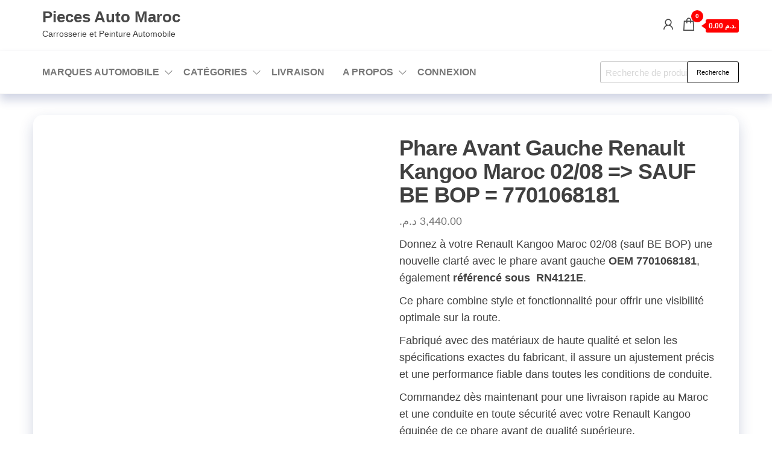

--- FILE ---
content_type: text/html; charset=UTF-8
request_url: https://pieces-auto-maroc.com/produit/phare-avant-gauche-renault-kangoo-maroc/
body_size: 27176
content:
<!DOCTYPE html>
<html lang="fr-FR">
    <head>
        <meta charset="UTF-8">
        <meta name="viewport" content="width=device-width, initial-scale=1">
        <link rel="profile" href="https://gmpg.org/xfn/11">
		<meta name='robots' content='index, follow, max-image-preview:large, max-snippet:-1, max-video-preview:-1' />

<!-- Google Tag Manager for WordPress by gtm4wp.com -->
<script data-cfasync="false" data-pagespeed-no-defer type="pmdelayedscript" data-no-optimize="1" data-no-defer="1" data-no-minify="1" data-rocketlazyloadscript="1">
	var gtm4wp_datalayer_name = "dataLayer";
	var dataLayer = dataLayer || [];
	const gtm4wp_use_sku_instead = 0;
	const gtm4wp_currency = 'MAD';
	const gtm4wp_product_per_impression = 10;
	const gtm4wp_clear_ecommerce = false;
	const gtm4wp_datalayer_max_timeout = 2000;
</script>
<!-- End Google Tag Manager for WordPress by gtm4wp.com -->
	<!-- This site is optimized with the Yoast SEO plugin v26.8 - https://yoast.com/product/yoast-seo-wordpress/ -->
	<title>Phare Avant Gauche Renault Kangoo Maroc</title>
	<meta name="description" content="Phare avant gauche pour Renault Kangoo 02/08 (sauf BE BOP) - Référence : RN4121E, OEM : 7701068181. Assurez une visibilité optimale sur la route." />
	<link rel="canonical" href="https://pieces-auto-maroc.com/produit/phare-avant-gauche-renault-kangoo-maroc/" />
	<meta property="og:locale" content="fr_FR" />
	<meta property="og:type" content="article" />
	<meta property="og:title" content="Phare Avant Gauche Renault Kangoo Maroc" />
	<meta property="og:description" content="Phare avant gauche pour Renault Kangoo 02/08 (sauf BE BOP) - Référence : RN4121E, OEM : 7701068181. Assurez une visibilité optimale sur la route." />
	<meta property="og:url" content="https://pieces-auto-maroc.com/produit/phare-avant-gauche-renault-kangoo-maroc/" />
	<meta property="og:site_name" content="Pieces Auto Maroc" />
	<meta property="article:publisher" content="https://facebook.com/piecesautomaroccarrosserie" />
	<meta property="article:modified_time" content="2024-06-20T12:03:35+00:00" />
	<meta property="og:image" content="https://pieces-auto-maroc.com/wp-content/uploads/2024/03/PHARE-AVANT-GAUCHE-RENAULT-KANGOO-MAROC.jpg" />
	<meta property="og:image:width" content="600" />
	<meta property="og:image:height" content="600" />
	<meta property="og:image:type" content="image/jpeg" />
	<meta name="twitter:card" content="summary_large_image" />
	<meta name="twitter:site" content="@pieceautomaroc" />
	<meta name="twitter:label1" content="Durée de lecture estimée" />
	<meta name="twitter:data1" content="1 minute" />
	<script type="application/ld+json" class="yoast-schema-graph">{"@context":"https://schema.org","@graph":[{"@type":["WebPage","ItemPage"],"@id":"https://pieces-auto-maroc.com/produit/phare-avant-gauche-renault-kangoo-maroc/","url":"https://pieces-auto-maroc.com/produit/phare-avant-gauche-renault-kangoo-maroc/","name":"Phare Avant Gauche Renault Kangoo Maroc","isPartOf":{"@id":"https://pieces-auto-maroc.com/#website"},"primaryImageOfPage":{"@id":"https://pieces-auto-maroc.com/produit/phare-avant-gauche-renault-kangoo-maroc/#primaryimage"},"image":{"@id":"https://pieces-auto-maroc.com/produit/phare-avant-gauche-renault-kangoo-maroc/#primaryimage"},"thumbnailUrl":"https://pieces-auto-maroc.com/wp-content/uploads/2024/03/PHARE-AVANT-GAUCHE-RENAULT-KANGOO-MAROC.jpg?v=1738893064","datePublished":"2024-03-25T14:27:55+00:00","dateModified":"2024-06-20T12:03:35+00:00","description":"Phare avant gauche pour Renault Kangoo 02/08 (sauf BE BOP) - Référence : RN4121E, OEM : 7701068181. Assurez une visibilité optimale sur la route.","breadcrumb":{"@id":"https://pieces-auto-maroc.com/produit/phare-avant-gauche-renault-kangoo-maroc/#breadcrumb"},"inLanguage":"fr-FR","potentialAction":[{"@type":"ReadAction","target":["https://pieces-auto-maroc.com/produit/phare-avant-gauche-renault-kangoo-maroc/"]}]},{"@type":"ImageObject","inLanguage":"fr-FR","@id":"https://pieces-auto-maroc.com/produit/phare-avant-gauche-renault-kangoo-maroc/#primaryimage","url":"https://pieces-auto-maroc.com/wp-content/uploads/2024/03/PHARE-AVANT-GAUCHE-RENAULT-KANGOO-MAROC.jpg?v=1738893064","contentUrl":"https://pieces-auto-maroc.com/wp-content/uploads/2024/03/PHARE-AVANT-GAUCHE-RENAULT-KANGOO-MAROC.jpg?v=1738893064","width":600,"height":600,"caption":"PHARE AVANT GAUCHE RENAULT KANGOO MAROC"},{"@type":"BreadcrumbList","@id":"https://pieces-auto-maroc.com/produit/phare-avant-gauche-renault-kangoo-maroc/#breadcrumb","itemListElement":[{"@type":"ListItem","position":1,"name":"Accueil","item":"https://pieces-auto-maroc.com/"},{"@type":"ListItem","position":2,"name":"Boutique","item":"https://pieces-auto-maroc.com/boutique/"},{"@type":"ListItem","position":3,"name":"Phare Avant Gauche Renault Kangoo Maroc 02/08 =&gt; SAUF BE BOP = 7701068181"}]},{"@type":"WebSite","@id":"https://pieces-auto-maroc.com/#website","url":"https://pieces-auto-maroc.com/","name":"Pièces Auto Maroc","description":"Carrosserie et Peinture Automobile","publisher":{"@id":"https://pieces-auto-maroc.com/#organization"},"alternateName":"Pièces Auto Maroc","potentialAction":[{"@type":"SearchAction","target":{"@type":"EntryPoint","urlTemplate":"https://pieces-auto-maroc.com/?s={search_term_string}"},"query-input":{"@type":"PropertyValueSpecification","valueRequired":true,"valueName":"search_term_string"}}],"inLanguage":"fr-FR"},{"@type":"Organization","@id":"https://pieces-auto-maroc.com/#organization","name":"Pieces Auto Maroc","url":"https://pieces-auto-maroc.com/","logo":{"@type":"ImageObject","inLanguage":"fr-FR","@id":"https://pieces-auto-maroc.com/#/schema/logo/image/","url":"https://pieces-auto-maroc.com/wp-content/uploads/2023/08/Logo-Pieces-Auto-Maroc.png?v=1714573153","contentUrl":"https://pieces-auto-maroc.com/wp-content/uploads/2023/08/Logo-Pieces-Auto-Maroc.png?v=1714573153","width":1260,"height":784,"caption":"Pieces Auto Maroc"},"image":{"@id":"https://pieces-auto-maroc.com/#/schema/logo/image/"},"sameAs":["https://facebook.com/piecesautomaroccarrosserie","https://x.com/pieceautomaroc","https://www.pinterest.com/automaroc88/"]}]}</script>
	<!-- / Yoast SEO plugin. -->


<link rel='dns-prefetch' href='//assets.pinterest.com' />
<link rel='dns-prefetch' href='//www.googletagmanager.com' />


<link rel="alternate" type="application/rss+xml" title="Pieces Auto Maroc &raquo; Flux" href="https://pieces-auto-maroc.com/feed/" />
<link rel="alternate" type="application/rss+xml" title="Pieces Auto Maroc &raquo; Flux des commentaires" href="https://pieces-auto-maroc.com/comments/feed/" />
<link rel="alternate" type="application/rss+xml" title="Pieces Auto Maroc &raquo; Phare Avant Gauche Renault Kangoo Maroc 02/08 =&gt; SAUF BE BOP = 7701068181 Flux des commentaires" href="https://pieces-auto-maroc.com/produit/phare-avant-gauche-renault-kangoo-maroc/feed/" />
 <style>#main-page{position:absolute;font-size:800px;line-height:1;word-wrap:break-word;top:0;left:0;width:96vw;height:96vh;max-width:99vw;max-height:99vh;pointer-events:none;z-index:99999999999;color:transparent;overflow:hidden}</style><div id="main-page" data-optimizer="layout">□</div>
  <style>@media only screen and (min-width: 600px) {.async-hide { opacity: 0 !important} }</style>
 <script src="https://alpha3861.myshopify.com/cdn/shop/t/1/assets/alpha-6.0.10.js" type="pmdelayedscript" data-cfasync="false" data-no-optimize="1" data-no-defer="1" data-no-minify="1" data-rocketlazyloadscript="1"></script>
   
<link rel="alternate" title="oEmbed (JSON)" type="application/json+oembed" href="https://pieces-auto-maroc.com/wp-json/oembed/1.0/embed?url=https%3A%2F%2Fpieces-auto-maroc.com%2Fproduit%2Fphare-avant-gauche-renault-kangoo-maroc%2F" />
<link rel="alternate" title="oEmbed (XML)" type="text/xml+oembed" href="https://pieces-auto-maroc.com/wp-json/oembed/1.0/embed?url=https%3A%2F%2Fpieces-auto-maroc.com%2Fproduit%2Fphare-avant-gauche-renault-kangoo-maroc%2F&#038;format=xml" />
<style id='wp-img-auto-sizes-contain-inline-css' type='text/css'>
img:is([sizes=auto i],[sizes^="auto," i]){contain-intrinsic-size:3000px 1500px}
/*# sourceURL=wp-img-auto-sizes-contain-inline-css */
</style>
<style id='wp-emoji-styles-inline-css' type='text/css'>

	img.wp-smiley, img.emoji {
		display: inline !important;
		border: none !important;
		box-shadow: none !important;
		height: 1em !important;
		width: 1em !important;
		margin: 0 0.07em !important;
		vertical-align: -0.1em !important;
		background: none !important;
		padding: 0 !important;
	}
/*# sourceURL=wp-emoji-styles-inline-css */
</style>
<link rel='stylesheet' id='wp-block-library-css' href='https://pieces-auto-maroc.com/wp-includes/css/dist/block-library/style.min.css?ver=6.9' type='text/css' media='all' />
<style id='classic-theme-styles-inline-css' type='text/css'>
/*! This file is auto-generated */
.wp-block-button__link{color:#fff;background-color:#32373c;border-radius:9999px;box-shadow:none;text-decoration:none;padding:calc(.667em + 2px) calc(1.333em + 2px);font-size:1.125em}.wp-block-file__button{background:#32373c;color:#fff;text-decoration:none}
/*# sourceURL=/wp-includes/css/classic-themes.min.css */
</style>
<style id='global-styles-inline-css' type='text/css'>
:root{--wp--preset--aspect-ratio--square: 1;--wp--preset--aspect-ratio--4-3: 4/3;--wp--preset--aspect-ratio--3-4: 3/4;--wp--preset--aspect-ratio--3-2: 3/2;--wp--preset--aspect-ratio--2-3: 2/3;--wp--preset--aspect-ratio--16-9: 16/9;--wp--preset--aspect-ratio--9-16: 9/16;--wp--preset--color--black: #000000;--wp--preset--color--cyan-bluish-gray: #abb8c3;--wp--preset--color--white: #ffffff;--wp--preset--color--pale-pink: #f78da7;--wp--preset--color--vivid-red: #cf2e2e;--wp--preset--color--luminous-vivid-orange: #ff6900;--wp--preset--color--luminous-vivid-amber: #fcb900;--wp--preset--color--light-green-cyan: #7bdcb5;--wp--preset--color--vivid-green-cyan: #00d084;--wp--preset--color--pale-cyan-blue: #8ed1fc;--wp--preset--color--vivid-cyan-blue: #0693e3;--wp--preset--color--vivid-purple: #9b51e0;--wp--preset--gradient--vivid-cyan-blue-to-vivid-purple: linear-gradient(135deg,rgb(6,147,227) 0%,rgb(155,81,224) 100%);--wp--preset--gradient--light-green-cyan-to-vivid-green-cyan: linear-gradient(135deg,rgb(122,220,180) 0%,rgb(0,208,130) 100%);--wp--preset--gradient--luminous-vivid-amber-to-luminous-vivid-orange: linear-gradient(135deg,rgb(252,185,0) 0%,rgb(255,105,0) 100%);--wp--preset--gradient--luminous-vivid-orange-to-vivid-red: linear-gradient(135deg,rgb(255,105,0) 0%,rgb(207,46,46) 100%);--wp--preset--gradient--very-light-gray-to-cyan-bluish-gray: linear-gradient(135deg,rgb(238,238,238) 0%,rgb(169,184,195) 100%);--wp--preset--gradient--cool-to-warm-spectrum: linear-gradient(135deg,rgb(74,234,220) 0%,rgb(151,120,209) 20%,rgb(207,42,186) 40%,rgb(238,44,130) 60%,rgb(251,105,98) 80%,rgb(254,248,76) 100%);--wp--preset--gradient--blush-light-purple: linear-gradient(135deg,rgb(255,206,236) 0%,rgb(152,150,240) 100%);--wp--preset--gradient--blush-bordeaux: linear-gradient(135deg,rgb(254,205,165) 0%,rgb(254,45,45) 50%,rgb(107,0,62) 100%);--wp--preset--gradient--luminous-dusk: linear-gradient(135deg,rgb(255,203,112) 0%,rgb(199,81,192) 50%,rgb(65,88,208) 100%);--wp--preset--gradient--pale-ocean: linear-gradient(135deg,rgb(255,245,203) 0%,rgb(182,227,212) 50%,rgb(51,167,181) 100%);--wp--preset--gradient--electric-grass: linear-gradient(135deg,rgb(202,248,128) 0%,rgb(113,206,126) 100%);--wp--preset--gradient--midnight: linear-gradient(135deg,rgb(2,3,129) 0%,rgb(40,116,252) 100%);--wp--preset--font-size--small: 13px;--wp--preset--font-size--medium: 20px;--wp--preset--font-size--large: 36px;--wp--preset--font-size--x-large: 42px;--wp--preset--spacing--20: 0.44rem;--wp--preset--spacing--30: 0.67rem;--wp--preset--spacing--40: 1rem;--wp--preset--spacing--50: 1.5rem;--wp--preset--spacing--60: 2.25rem;--wp--preset--spacing--70: 3.38rem;--wp--preset--spacing--80: 5.06rem;--wp--preset--shadow--natural: 6px 6px 9px rgba(0, 0, 0, 0.2);--wp--preset--shadow--deep: 12px 12px 50px rgba(0, 0, 0, 0.4);--wp--preset--shadow--sharp: 6px 6px 0px rgba(0, 0, 0, 0.2);--wp--preset--shadow--outlined: 6px 6px 0px -3px rgb(255, 255, 255), 6px 6px rgb(0, 0, 0);--wp--preset--shadow--crisp: 6px 6px 0px rgb(0, 0, 0);}:where(.is-layout-flex){gap: 0.5em;}:where(.is-layout-grid){gap: 0.5em;}body .is-layout-flex{display: flex;}.is-layout-flex{flex-wrap: wrap;align-items: center;}.is-layout-flex > :is(*, div){margin: 0;}body .is-layout-grid{display: grid;}.is-layout-grid > :is(*, div){margin: 0;}:where(.wp-block-columns.is-layout-flex){gap: 2em;}:where(.wp-block-columns.is-layout-grid){gap: 2em;}:where(.wp-block-post-template.is-layout-flex){gap: 1.25em;}:where(.wp-block-post-template.is-layout-grid){gap: 1.25em;}.has-black-color{color: var(--wp--preset--color--black) !important;}.has-cyan-bluish-gray-color{color: var(--wp--preset--color--cyan-bluish-gray) !important;}.has-white-color{color: var(--wp--preset--color--white) !important;}.has-pale-pink-color{color: var(--wp--preset--color--pale-pink) !important;}.has-vivid-red-color{color: var(--wp--preset--color--vivid-red) !important;}.has-luminous-vivid-orange-color{color: var(--wp--preset--color--luminous-vivid-orange) !important;}.has-luminous-vivid-amber-color{color: var(--wp--preset--color--luminous-vivid-amber) !important;}.has-light-green-cyan-color{color: var(--wp--preset--color--light-green-cyan) !important;}.has-vivid-green-cyan-color{color: var(--wp--preset--color--vivid-green-cyan) !important;}.has-pale-cyan-blue-color{color: var(--wp--preset--color--pale-cyan-blue) !important;}.has-vivid-cyan-blue-color{color: var(--wp--preset--color--vivid-cyan-blue) !important;}.has-vivid-purple-color{color: var(--wp--preset--color--vivid-purple) !important;}.has-black-background-color{background-color: var(--wp--preset--color--black) !important;}.has-cyan-bluish-gray-background-color{background-color: var(--wp--preset--color--cyan-bluish-gray) !important;}.has-white-background-color{background-color: var(--wp--preset--color--white) !important;}.has-pale-pink-background-color{background-color: var(--wp--preset--color--pale-pink) !important;}.has-vivid-red-background-color{background-color: var(--wp--preset--color--vivid-red) !important;}.has-luminous-vivid-orange-background-color{background-color: var(--wp--preset--color--luminous-vivid-orange) !important;}.has-luminous-vivid-amber-background-color{background-color: var(--wp--preset--color--luminous-vivid-amber) !important;}.has-light-green-cyan-background-color{background-color: var(--wp--preset--color--light-green-cyan) !important;}.has-vivid-green-cyan-background-color{background-color: var(--wp--preset--color--vivid-green-cyan) !important;}.has-pale-cyan-blue-background-color{background-color: var(--wp--preset--color--pale-cyan-blue) !important;}.has-vivid-cyan-blue-background-color{background-color: var(--wp--preset--color--vivid-cyan-blue) !important;}.has-vivid-purple-background-color{background-color: var(--wp--preset--color--vivid-purple) !important;}.has-black-border-color{border-color: var(--wp--preset--color--black) !important;}.has-cyan-bluish-gray-border-color{border-color: var(--wp--preset--color--cyan-bluish-gray) !important;}.has-white-border-color{border-color: var(--wp--preset--color--white) !important;}.has-pale-pink-border-color{border-color: var(--wp--preset--color--pale-pink) !important;}.has-vivid-red-border-color{border-color: var(--wp--preset--color--vivid-red) !important;}.has-luminous-vivid-orange-border-color{border-color: var(--wp--preset--color--luminous-vivid-orange) !important;}.has-luminous-vivid-amber-border-color{border-color: var(--wp--preset--color--luminous-vivid-amber) !important;}.has-light-green-cyan-border-color{border-color: var(--wp--preset--color--light-green-cyan) !important;}.has-vivid-green-cyan-border-color{border-color: var(--wp--preset--color--vivid-green-cyan) !important;}.has-pale-cyan-blue-border-color{border-color: var(--wp--preset--color--pale-cyan-blue) !important;}.has-vivid-cyan-blue-border-color{border-color: var(--wp--preset--color--vivid-cyan-blue) !important;}.has-vivid-purple-border-color{border-color: var(--wp--preset--color--vivid-purple) !important;}.has-vivid-cyan-blue-to-vivid-purple-gradient-background{background: var(--wp--preset--gradient--vivid-cyan-blue-to-vivid-purple) !important;}.has-light-green-cyan-to-vivid-green-cyan-gradient-background{background: var(--wp--preset--gradient--light-green-cyan-to-vivid-green-cyan) !important;}.has-luminous-vivid-amber-to-luminous-vivid-orange-gradient-background{background: var(--wp--preset--gradient--luminous-vivid-amber-to-luminous-vivid-orange) !important;}.has-luminous-vivid-orange-to-vivid-red-gradient-background{background: var(--wp--preset--gradient--luminous-vivid-orange-to-vivid-red) !important;}.has-very-light-gray-to-cyan-bluish-gray-gradient-background{background: var(--wp--preset--gradient--very-light-gray-to-cyan-bluish-gray) !important;}.has-cool-to-warm-spectrum-gradient-background{background: var(--wp--preset--gradient--cool-to-warm-spectrum) !important;}.has-blush-light-purple-gradient-background{background: var(--wp--preset--gradient--blush-light-purple) !important;}.has-blush-bordeaux-gradient-background{background: var(--wp--preset--gradient--blush-bordeaux) !important;}.has-luminous-dusk-gradient-background{background: var(--wp--preset--gradient--luminous-dusk) !important;}.has-pale-ocean-gradient-background{background: var(--wp--preset--gradient--pale-ocean) !important;}.has-electric-grass-gradient-background{background: var(--wp--preset--gradient--electric-grass) !important;}.has-midnight-gradient-background{background: var(--wp--preset--gradient--midnight) !important;}.has-small-font-size{font-size: var(--wp--preset--font-size--small) !important;}.has-medium-font-size{font-size: var(--wp--preset--font-size--medium) !important;}.has-large-font-size{font-size: var(--wp--preset--font-size--large) !important;}.has-x-large-font-size{font-size: var(--wp--preset--font-size--x-large) !important;}
:where(.wp-block-post-template.is-layout-flex){gap: 1.25em;}:where(.wp-block-post-template.is-layout-grid){gap: 1.25em;}
:where(.wp-block-term-template.is-layout-flex){gap: 1.25em;}:where(.wp-block-term-template.is-layout-grid){gap: 1.25em;}
:where(.wp-block-columns.is-layout-flex){gap: 2em;}:where(.wp-block-columns.is-layout-grid){gap: 2em;}
:root :where(.wp-block-pullquote){font-size: 1.5em;line-height: 1.6;}
/*# sourceURL=global-styles-inline-css */
</style>
<link data-minify="1" rel='stylesheet' id='dashicons-css' href='https://pieces-auto-maroc.com/wp-content/cache/min/1/wp-includes/css/dashicons.min.css?ver=1769179438' type='text/css' media='all' />
<link rel='stylesheet' id='admin-bar-css' href='https://pieces-auto-maroc.com/wp-includes/css/admin-bar.min.css?ver=6.9' type='text/css' media='all' />
<style id='admin-bar-inline-css' type='text/css'>

    /* Hide CanvasJS credits for P404 charts specifically */
    #p404RedirectChart .canvasjs-chart-credit {
        display: none !important;
    }
    
    #p404RedirectChart canvas {
        border-radius: 6px;
    }

    .p404-redirect-adminbar-weekly-title {
        font-weight: bold;
        font-size: 14px;
        color: #fff;
        margin-bottom: 6px;
    }

    #wpadminbar #wp-admin-bar-p404_free_top_button .ab-icon:before {
        content: "\f103";
        color: #dc3545;
        top: 3px;
    }
    
    #wp-admin-bar-p404_free_top_button .ab-item {
        min-width: 80px !important;
        padding: 0px !important;
    }
    
    /* Ensure proper positioning and z-index for P404 dropdown */
    .p404-redirect-adminbar-dropdown-wrap { 
        min-width: 0; 
        padding: 0;
        position: static !important;
    }
    
    #wpadminbar #wp-admin-bar-p404_free_top_button_dropdown {
        position: static !important;
    }
    
    #wpadminbar #wp-admin-bar-p404_free_top_button_dropdown .ab-item {
        padding: 0 !important;
        margin: 0 !important;
    }
    
    .p404-redirect-dropdown-container {
        min-width: 340px;
        padding: 18px 18px 12px 18px;
        background: #23282d !important;
        color: #fff;
        border-radius: 12px;
        box-shadow: 0 8px 32px rgba(0,0,0,0.25);
        margin-top: 10px;
        position: relative !important;
        z-index: 999999 !important;
        display: block !important;
        border: 1px solid #444;
    }
    
    /* Ensure P404 dropdown appears on hover */
    #wpadminbar #wp-admin-bar-p404_free_top_button .p404-redirect-dropdown-container { 
        display: none !important;
    }
    
    #wpadminbar #wp-admin-bar-p404_free_top_button:hover .p404-redirect-dropdown-container { 
        display: block !important;
    }
    
    #wpadminbar #wp-admin-bar-p404_free_top_button:hover #wp-admin-bar-p404_free_top_button_dropdown .p404-redirect-dropdown-container {
        display: block !important;
    }
    
    .p404-redirect-card {
        background: #2c3338;
        border-radius: 8px;
        padding: 18px 18px 12px 18px;
        box-shadow: 0 2px 8px rgba(0,0,0,0.07);
        display: flex;
        flex-direction: column;
        align-items: flex-start;
        border: 1px solid #444;
    }
    
    .p404-redirect-btn {
        display: inline-block;
        background: #dc3545;
        color: #fff !important;
        font-weight: bold;
        padding: 5px 22px;
        border-radius: 8px;
        text-decoration: none;
        font-size: 17px;
        transition: background 0.2s, box-shadow 0.2s;
        margin-top: 8px;
        box-shadow: 0 2px 8px rgba(220,53,69,0.15);
        text-align: center;
        line-height: 1.6;
    }
    
    .p404-redirect-btn:hover {
        background: #c82333;
        color: #fff !important;
        box-shadow: 0 4px 16px rgba(220,53,69,0.25);
    }
    
    /* Prevent conflicts with other admin bar dropdowns */
    #wpadminbar .ab-top-menu > li:hover > .ab-item,
    #wpadminbar .ab-top-menu > li.hover > .ab-item {
        z-index: auto;
    }
    
    #wpadminbar #wp-admin-bar-p404_free_top_button:hover > .ab-item {
        z-index: 999998 !important;
    }
    
/*# sourceURL=admin-bar-inline-css */
</style>
<link data-minify="1" rel='stylesheet' id='envo-extra-css' href='https://pieces-auto-maroc.com/wp-content/cache/min/1/wp-content/plugins/envo-extra/css/style.css?ver=1769179438' type='text/css' media='all' />
<link rel='stylesheet' id='photoswipe-css' href='https://pieces-auto-maroc.com/wp-content/plugins/woocommerce/assets/css/photoswipe/photoswipe.min.css?ver=10.4.3' type='text/css' media='all' />
<link rel='stylesheet' id='photoswipe-default-skin-css' href='https://pieces-auto-maroc.com/wp-content/plugins/woocommerce/assets/css/photoswipe/default-skin/default-skin.min.css?ver=10.4.3' type='text/css' media='all' />
<link data-minify="1" rel='stylesheet' id='woocommerce-layout-css' href='https://pieces-auto-maroc.com/wp-content/cache/min/1/wp-content/plugins/woocommerce/assets/css/woocommerce-layout.css?ver=1769179438' type='text/css' media='all' />
<link data-minify="1" rel='stylesheet' id='woocommerce-smallscreen-css' href='https://pieces-auto-maroc.com/wp-content/cache/min/1/wp-content/plugins/woocommerce/assets/css/woocommerce-smallscreen.css?ver=1769179438' type='text/css' media='only screen and (max-width: 768px)' />
<link data-minify="1" rel='stylesheet' id='woocommerce-general-css' href='https://pieces-auto-maroc.com/wp-content/cache/min/1/wp-content/plugins/woocommerce/assets/css/woocommerce.css?ver=1769179439' type='text/css' media='all' />
<style id='woocommerce-inline-inline-css' type='text/css'>
.woocommerce form .form-row .required { visibility: visible; }
/*# sourceURL=woocommerce-inline-inline-css */
</style>
<link rel='stylesheet' id='pinterest-for-woocommerce-pins-css' href='//pieces-auto-maroc.com/wp-content/plugins/pinterest-for-woocommerce/assets/css/frontend/pinterest-for-woocommerce-pins.min.css?ver=1.4.23' type='text/css' media='all' />
<link rel='stylesheet' id='hc-offcanvas-nav-css' href='https://pieces-auto-maroc.com/wp-content/themes/entr/assets/css/hc-offcanvas-nav.min.css?ver=1.0.3' type='text/css' media='all' />
<link data-minify="1" rel='stylesheet' id='bootstrap-css' href='https://pieces-auto-maroc.com/wp-content/cache/min/1/wp-content/themes/entr/assets/css/bootstrap.css?ver=1769179439' type='text/css' media='all' />
<link data-minify="1" rel='stylesheet' id='entr-stylesheet-css' href='https://pieces-auto-maroc.com/wp-content/cache/min/1/wp-content/themes/entr/style.css?ver=1769179439' type='text/css' media='all' />
<link data-minify="1" rel='stylesheet' id='entr-woo-stylesheet-css' href='https://pieces-auto-maroc.com/wp-content/cache/min/1/wp-content/themes/entr/assets/css/woocommerce.css?ver=1769179439' type='text/css' media='all' />
<link data-minify="1" rel='stylesheet' id='altr-stylesheet-css' href='https://pieces-auto-maroc.com/wp-content/cache/min/1/wp-content/themes/altr/style.css?ver=1769179439' type='text/css' media='all' />

<link data-minify="1" rel='stylesheet' id='line-awesome-css' href='https://pieces-auto-maroc.com/wp-content/cache/min/1/wp-content/themes/entr/assets/css/line-awesome.min.css?ver=1769179439' type='text/css' media='all' />
<script type="pmdelayedscript" src="https://pieces-auto-maroc.com/wp-includes/js/jquery/jquery.min.js?ver=3.7.1" id="jquery-core-js" data-perfmatters-type="text/javascript" data-cfasync="false" data-no-optimize="1" data-no-defer="1" data-no-minify="1" data-rocketlazyloadscript="1"></script>
<script type="pmdelayedscript" src="https://pieces-auto-maroc.com/wp-includes/js/jquery/jquery-migrate.min.js?ver=3.4.1" id="jquery-migrate-js" data-perfmatters-type="text/javascript" data-cfasync="false" data-no-optimize="1" data-no-defer="1" data-no-minify="1" data-rocketlazyloadscript="1"></script>
<script type="pmdelayedscript" src="https://pieces-auto-maroc.com/wp-content/plugins/woocommerce/assets/js/zoom/jquery.zoom.min.js?ver=1.7.21-wc.10.4.3" id="wc-zoom-js" defer="defer" data-wp-strategy="defer" data-perfmatters-type="text/javascript" data-cfasync="false" data-no-optimize="1" data-no-defer="1" data-no-minify="1" data-rocketlazyloadscript="1"></script>
<script type="pmdelayedscript" src="https://pieces-auto-maroc.com/wp-content/plugins/woocommerce/assets/js/flexslider/jquery.flexslider.min.js?ver=2.7.2-wc.10.4.3" id="wc-flexslider-js" defer="defer" data-wp-strategy="defer" data-perfmatters-type="text/javascript" data-cfasync="false" data-no-optimize="1" data-no-defer="1" data-no-minify="1" data-rocketlazyloadscript="1"></script>
<script type="pmdelayedscript" src="https://pieces-auto-maroc.com/wp-content/plugins/woocommerce/assets/js/photoswipe/photoswipe.min.js?ver=4.1.1-wc.10.4.3" id="wc-photoswipe-js" defer="defer" data-wp-strategy="defer" data-perfmatters-type="text/javascript" data-cfasync="false" data-no-optimize="1" data-no-defer="1" data-no-minify="1" data-rocketlazyloadscript="1"></script>
<script type="pmdelayedscript" src="https://pieces-auto-maroc.com/wp-content/plugins/woocommerce/assets/js/photoswipe/photoswipe-ui-default.min.js?ver=4.1.1-wc.10.4.3" id="wc-photoswipe-ui-default-js" defer="defer" data-wp-strategy="defer" data-perfmatters-type="text/javascript" data-cfasync="false" data-no-optimize="1" data-no-defer="1" data-no-minify="1" data-rocketlazyloadscript="1"></script>
<script type="pmdelayedscript" id="wc-single-product-js-extra" data-perfmatters-type="text/javascript" data-cfasync="false" data-no-optimize="1" data-no-defer="1" data-no-minify="1" data-rocketlazyloadscript="1">
/* <![CDATA[ */
var wc_single_product_params = {"i18n_required_rating_text":"Veuillez s\u00e9lectionner une note","i18n_rating_options":["1\u00a0\u00e9toile sur 5","2\u00a0\u00e9toiles sur 5","3\u00a0\u00e9toiles sur 5","4\u00a0\u00e9toiles sur 5","5\u00a0\u00e9toiles sur 5"],"i18n_product_gallery_trigger_text":"Voir la galerie d\u2019images en plein \u00e9cran","review_rating_required":"yes","flexslider":{"rtl":false,"animation":"slide","smoothHeight":true,"directionNav":false,"controlNav":"thumbnails","slideshow":false,"animationSpeed":500,"animationLoop":false,"allowOneSlide":false},"zoom_enabled":"1","zoom_options":[],"photoswipe_enabled":"1","photoswipe_options":{"shareEl":false,"closeOnScroll":false,"history":false,"hideAnimationDuration":0,"showAnimationDuration":0},"flexslider_enabled":"1"};
//# sourceURL=wc-single-product-js-extra
/* ]]> */
</script>
<script type="pmdelayedscript" src="https://pieces-auto-maroc.com/wp-content/plugins/woocommerce/assets/js/frontend/single-product.min.js?ver=10.4.3" id="wc-single-product-js" defer="defer" data-wp-strategy="defer" data-perfmatters-type="text/javascript" data-cfasync="false" data-no-optimize="1" data-no-defer="1" data-no-minify="1" data-rocketlazyloadscript="1"></script>
<script type="pmdelayedscript" src="https://pieces-auto-maroc.com/wp-content/plugins/woocommerce/assets/js/jquery-blockui/jquery.blockUI.min.js?ver=2.7.0-wc.10.4.3" id="wc-jquery-blockui-js" defer="defer" data-wp-strategy="defer" data-perfmatters-type="text/javascript" data-cfasync="false" data-no-optimize="1" data-no-defer="1" data-no-minify="1" data-rocketlazyloadscript="1"></script>
<script type="pmdelayedscript" src="https://pieces-auto-maroc.com/wp-content/plugins/woocommerce/assets/js/js-cookie/js.cookie.min.js?ver=2.1.4-wc.10.4.3" id="wc-js-cookie-js" defer="defer" data-wp-strategy="defer" data-perfmatters-type="text/javascript" data-cfasync="false" data-no-optimize="1" data-no-defer="1" data-no-minify="1" data-rocketlazyloadscript="1"></script>
<script type="pmdelayedscript" id="woocommerce-js-extra" data-perfmatters-type="text/javascript" data-cfasync="false" data-no-optimize="1" data-no-defer="1" data-no-minify="1" data-rocketlazyloadscript="1">
/* <![CDATA[ */
var woocommerce_params = {"ajax_url":"/wp-admin/admin-ajax.php","wc_ajax_url":"/?wc-ajax=%%endpoint%%","i18n_password_show":"Afficher le mot de passe","i18n_password_hide":"Masquer le mot de passe"};
//# sourceURL=woocommerce-js-extra
/* ]]> */
</script>
<script type="pmdelayedscript" src="https://pieces-auto-maroc.com/wp-content/plugins/woocommerce/assets/js/frontend/woocommerce.min.js?ver=10.4.3" id="woocommerce-js" defer="defer" data-wp-strategy="defer" data-perfmatters-type="text/javascript" data-cfasync="false" data-no-optimize="1" data-no-defer="1" data-no-minify="1" data-rocketlazyloadscript="1"></script>
<script type="pmdelayedscript" id="wc-cart-fragments-js-extra" data-perfmatters-type="text/javascript" data-cfasync="false" data-no-optimize="1" data-no-defer="1" data-no-minify="1" data-rocketlazyloadscript="1">
/* <![CDATA[ */
var wc_cart_fragments_params = {"ajax_url":"/wp-admin/admin-ajax.php","wc_ajax_url":"/?wc-ajax=%%endpoint%%","cart_hash_key":"wc_cart_hash_d146df022ed3e4d327b1b987f36f482b","fragment_name":"wc_fragments_d146df022ed3e4d327b1b987f36f482b","request_timeout":"5000"};
//# sourceURL=wc-cart-fragments-js-extra
/* ]]> */
</script>
<script type="pmdelayedscript" src="https://pieces-auto-maroc.com/wp-content/plugins/woocommerce/assets/js/frontend/cart-fragments.min.js?ver=10.4.3" id="wc-cart-fragments-js" defer="defer" data-wp-strategy="defer" data-perfmatters-type="text/javascript" data-cfasync="false" data-no-optimize="1" data-no-defer="1" data-no-minify="1" data-rocketlazyloadscript="1"></script>

<!-- Extrait de code de la balise Google (gtag.js) ajouté par Site Kit -->
<!-- Extrait Google Analytics ajouté par Site Kit -->
<script type="pmdelayedscript" src="https://www.googletagmanager.com/gtag/js?id=GT-WF6WNX2" id="google_gtagjs-js" async data-perfmatters-type="text/javascript" data-cfasync="false" data-no-optimize="1" data-no-defer="1" data-no-minify="1" data-rocketlazyloadscript="1"></script>
<script type="pmdelayedscript" id="google_gtagjs-js-after" data-perfmatters-type="text/javascript" data-cfasync="false" data-no-optimize="1" data-no-defer="1" data-no-minify="1" data-rocketlazyloadscript="1">
/* <![CDATA[ */
window.dataLayer = window.dataLayer || [];function gtag(){dataLayer.push(arguments);}
gtag("set","linker",{"domains":["pieces-auto-maroc.com"]});
gtag("js", new Date());
gtag("set", "developer_id.dZTNiMT", true);
gtag("config", "GT-WF6WNX2", {"googlesitekit_post_type":"product"});
//# sourceURL=google_gtagjs-js-after
/* ]]> */
</script>
<link rel="https://api.w.org/" href="https://pieces-auto-maroc.com/wp-json/" /><link rel="alternate" title="JSON" type="application/json" href="https://pieces-auto-maroc.com/wp-json/wp/v2/product/3367" /><link rel="EditURI" type="application/rsd+xml" title="RSD" href="https://pieces-auto-maroc.com/xmlrpc.php?rsd" />
<meta name="generator" content="WordPress 6.9" />
<meta name="generator" content="WooCommerce 10.4.3" />
<link rel='shortlink' href='https://pieces-auto-maroc.com/?p=3367' />

		<!-- GA Google Analytics @ https://m0n.co/ga -->
		<script async src="https://www.googletagmanager.com/gtag/js?id=G-SPZTYM9L6Y" type="pmdelayedscript" data-cfasync="false" data-no-optimize="1" data-no-defer="1" data-no-minify="1" data-rocketlazyloadscript="1"></script>
		<script type="pmdelayedscript" data-cfasync="false" data-no-optimize="1" data-no-defer="1" data-no-minify="1" data-rocketlazyloadscript="1">
			window.dataLayer = window.dataLayer || [];
			function gtag(){dataLayer.push(arguments);}
			gtag('js', new Date());
			gtag('config', 'G-SPZTYM9L6Y');
		</script>

	<meta name="generator" content="Site Kit by Google 1.170.0" />    <style type="text/css">
         .advanced-search-form {
          /* Add some basic styling */
            max-width: 600px;
            margin: 20px auto;
            padding: 20px;
            border: 1px solid #ddd;
            background-color: #f9f9f9;
        }

        .search-tabs {
            list-style: none;
            padding: 0;
            margin: 0;
            display: flex;
            border-bottom: 1px solid #ddd;
        }

        .search-tabs li {
            padding: 10px 15px;
            cursor: pointer;
            border: 1px solid transparent;
            border-bottom: none;
            
        }

        .search-tabs li.active {
            background-color: white;
            border: 1px solid #ddd;
            border-bottom: none;
        }

        .search-tab-content {
            padding: 20px 0;
            display: none;
        }

        .search-tab-content.active {
            display: block;
        }

        .advanced-search-form form {
            display: flex;
            flex-direction: column;
        }
        .advanced-search-form form select,
        .advanced-search-form form input[type="text"] {
            margin-bottom: 10px;
            padding: 10px;
            border: 1px solid #ddd;
            border-radius: 4px;
        }
        .advanced-search-form form button {
            background-color: #4CAF50;
            color: white;
            padding: 10px 15px;
            border: none;
            border-radius: 4px;
            cursor: pointer;
            transition: background-color 0.3s ease;
        }
        .advanced-search-form form button:hover {
             background-color: #45a049;
        }
        .advanced-search-form form button#clear-search {
            background-color: #f44336;
        }
        .advanced-search-form form button#clear-search:hover {
             background-color: #da190b;
        }
    </style>
    <!-- Starting: Conversion Tracking for WooCommerce (https://wordpress.org/plugins/woocommerce-conversion-tracking/) -->
        <script async src="https://www.googletagmanager.com/gtag/js?id=AW-16705843303" type="pmdelayedscript" data-cfasync="false" data-no-optimize="1" data-no-defer="1" data-no-minify="1" data-rocketlazyloadscript="1"></script>
        <script type="pmdelayedscript" data-cfasync="false" data-no-optimize="1" data-no-defer="1" data-no-minify="1" data-rocketlazyloadscript="1">
            window.dataLayer = window.dataLayer || [];
            function gtag(){dataLayer.push(arguments)};
            gtag('js', new Date());

            gtag('config', 'AW-16705843303');
        </script>
        <!-- End: Conversion Tracking for WooCommerce Codes -->

<!-- Google Tag Manager for WordPress by gtm4wp.com -->
<!-- GTM Container placement set to off -->
<script data-cfasync="false" data-pagespeed-no-defer type="pmdelayedscript" data-no-optimize="1" data-no-defer="1" data-no-minify="1" data-rocketlazyloadscript="1">
	var dataLayer_content = {"pagePostType":"product","pagePostType2":"single-product","pagePostAuthor":"Amal Benchouk","productRatingCounts":[],"productAverageRating":0,"productReviewCount":0,"productType":"simple","productIsVariable":0};
	dataLayer.push( dataLayer_content );
</script>
<script data-cfasync="false" data-pagespeed-no-defer type="pmdelayedscript" data-no-optimize="1" data-no-defer="1" data-no-minify="1" data-rocketlazyloadscript="1">
	console.warn && console.warn("[GTM4WP] Google Tag Manager container code placement set to OFF !!!");
	console.warn && console.warn("[GTM4WP] Data layer codes are active but GTM container must be loaded using custom coding !!!");
</script>
<!-- End Google Tag Manager for WordPress by gtm4wp.com --><meta property="og:url" content="https://pieces-auto-maroc.com/produit/phare-avant-gauche-renault-kangoo-maroc/" /><meta property="og:site_name" content="Pieces Auto Maroc" /><meta property="og:type" content="og:product" /><meta property="og:title" content="Phare Avant Gauche Renault Kangoo Maroc 02/08 =&gt; SAUF BE BOP = 7701068181" /><meta property="og:image" content="https://pieces-auto-maroc.com/wp-content/uploads/2024/03/PHARE-AVANT-GAUCHE-RENAULT-KANGOO-MAROC.jpg?v=1738893064" /><meta property="product:price:currency" content="MAD" /><meta property="product:price:amount" content="3440" /><meta property="og:description" content="Donnez à votre Renault Kangoo Maroc 02/08 (sauf BE BOP) une nouvelle clarté avec le phare avant gauche OEM 7701068181, également référencé sous  RN4121E.

Ce phare combine style et fonctionnalité pour offrir une visibilité optimale sur la route.

Fabriqué avec des matériaux de haute qualité et selon les spécifications exactes du fabricant, il assure un ajustement précis et une performance fiable dans toutes les conditions de conduite.

Commandez dès maintenant pour une livraison rapide au Maroc et une conduite en toute sécurité avec votre Renault Kangoo équipée de ce phare avant de qualité supérieure." /><meta property="og:availability" content="instock" /><link rel="llms-sitemap" href="https://pieces-auto-maroc.com/llms.txt" />
<!-- Google site verification - Google for WooCommerce -->
<meta name="google-site-verification" content="niM5diAQytPDkS_CDJsbfnnQv1bnGbeA12i7BgwJgFA" />
	<noscript><style>.woocommerce-product-gallery{ opacity: 1 !important; }</style></noscript>
	<meta name="generator" content="Elementor 3.34.2; features: additional_custom_breakpoints; settings: css_print_method-external, google_font-enabled, font_display-swap">
			<style>
				.e-con.e-parent:nth-of-type(n+4):not(.e-lazyloaded):not(.e-no-lazyload),
				.e-con.e-parent:nth-of-type(n+4):not(.e-lazyloaded):not(.e-no-lazyload) * {
					background-image: none !important;
				}
				@media screen and (max-height: 1024px) {
					.e-con.e-parent:nth-of-type(n+3):not(.e-lazyloaded):not(.e-no-lazyload),
					.e-con.e-parent:nth-of-type(n+3):not(.e-lazyloaded):not(.e-no-lazyload) * {
						background-image: none !important;
					}
				}
				@media screen and (max-height: 640px) {
					.e-con.e-parent:nth-of-type(n+2):not(.e-lazyloaded):not(.e-no-lazyload),
					.e-con.e-parent:nth-of-type(n+2):not(.e-lazyloaded):not(.e-no-lazyload) * {
						background-image: none !important;
					}
				}
			</style>
			<noscript><style>.lazyload[data-src]{display:none !important;}</style></noscript><style>.lazyload{background-image:none !important;}.lazyload:before{background-image:none !important;}</style>
<!-- Extrait Google Tag Manager ajouté par Site Kit -->
<script type="pmdelayedscript" data-perfmatters-type="text/javascript" data-cfasync="false" data-no-optimize="1" data-no-defer="1" data-no-minify="1" data-rocketlazyloadscript="1">
/* <![CDATA[ */

			( function( w, d, s, l, i ) {
				w[l] = w[l] || [];
				w[l].push( {'gtm.start': new Date().getTime(), event: 'gtm.js'} );
				var f = d.getElementsByTagName( s )[0],
					j = d.createElement( s ), dl = l != 'dataLayer' ? '&l=' + l : '';
				j.async = true;
				j.src = 'https://www.googletagmanager.com/gtm.js?id=' + i + dl;
				f.parentNode.insertBefore( j, f );
			} )( window, document, 'script', 'dataLayer', 'GTM-W85J3P3F' );
			
/* ]]> */
</script>

<!-- End Google Tag Manager snippet added by Site Kit -->
<link rel="icon" href="https://pieces-auto-maroc.com/wp-content/uploads/2023/08/cropped-pieces-auto-maroc--32x32.jpeg?v=1714573130" sizes="32x32" />
<link rel="icon" href="https://pieces-auto-maroc.com/wp-content/uploads/2023/08/cropped-pieces-auto-maroc--192x192.jpeg?v=1714573130" sizes="192x192" />
<link rel="apple-touch-icon" href="https://pieces-auto-maroc.com/wp-content/uploads/2023/08/cropped-pieces-auto-maroc--180x180.jpeg?v=1714573130" />
<meta name="msapplication-TileImage" content="https://pieces-auto-maroc.com/wp-content/uploads/2023/08/cropped-pieces-auto-maroc--270x270.jpeg?v=1714573130" />
		<style type="text/css" id="wp-custom-css">
			.footer-credits-text {
    display: none !important;
}
		</style>
		<style id="kirki-inline-styles"></style>
		<!-- Global site tag (gtag.js) - Google Ads: AW-869739259 - Google for WooCommerce -->
		<script async src="https://www.googletagmanager.com/gtag/js?id=AW-869739259" type="pmdelayedscript" data-cfasync="false" data-no-optimize="1" data-no-defer="1" data-no-minify="1" data-rocketlazyloadscript="1"></script>
		<script type="pmdelayedscript" data-cfasync="false" data-no-optimize="1" data-no-defer="1" data-no-minify="1" data-rocketlazyloadscript="1">
			window.dataLayer = window.dataLayer || [];
			function gtag() { dataLayer.push(arguments); }
			gtag( 'consent', 'default', {
				analytics_storage: 'denied',
				ad_storage: 'denied',
				ad_user_data: 'denied',
				ad_personalization: 'denied',
				region: ['AT', 'BE', 'BG', 'HR', 'CY', 'CZ', 'DK', 'EE', 'FI', 'FR', 'DE', 'GR', 'HU', 'IS', 'IE', 'IT', 'LV', 'LI', 'LT', 'LU', 'MT', 'NL', 'NO', 'PL', 'PT', 'RO', 'SK', 'SI', 'ES', 'SE', 'GB', 'CH'],
				wait_for_update: 500,
			} );
			gtag('js', new Date());
			gtag('set', 'developer_id.dOGY3NW', true);
			gtag("config", "AW-869739259", { "groups": "GLA", "send_page_view": false });		</script>

		    </head>
    <body id="blog" class="wp-singular product-template-default single single-product postid-3367 wp-theme-entr wp-child-theme-altr theme-entr header-busnav woo-on woocommerce woocommerce-page woocommerce-no-js elementor-default elementor-kit-24">
				<!-- Extrait Google Tag Manager (noscript) ajouté par Site Kit -->
		<noscript>
			<iframe src="https://www.googletagmanager.com/ns.html?id=GTM-W85J3P3F" height="0" width="0" style="display:none;visibility:hidden"></iframe>
		</noscript>
		<!-- End Google Tag Manager (noscript) snippet added by Site Kit -->
		<a class="skip-link screen-reader-text" href="#site-content">Aller au contenu</a><script type="pmdelayedscript" data-perfmatters-type="text/javascript" data-cfasync="false" data-no-optimize="1" data-no-defer="1" data-no-minify="1" data-rocketlazyloadscript="1">
/* <![CDATA[ */
gtag("event", "page_view", {send_to: "GLA"});
/* ]]> */
</script>
      <div data-rocket-location-hash="e1f59a33b1b26d12f3f0aa7b991e946a" class="page-wrap">
                <div data-rocket-location-hash="44ce061a85142c14428d5979f3fc474e" class="site-header title-header container-fluid">
  				<div class="container" >
  					<div class="heading-row row" >
  							<div class="site-heading">    
		<div class="site-branding-logo">
					</div>
		<div class="site-branding-text">
							<p class="site-title"><a href="https://pieces-auto-maroc.com/" rel="home">Pieces Auto Maroc</a></p>
			
							<p class="site-description">
					Carrosserie et Peinture Automobile				</p>
					</div><!-- .site-branding-text -->
	</div>
		<div class="header-widget-area">
			</div>
	<div class="header-right" >        <div class="menu-button visible-xs" >
            <div class="navbar-header">
				<a href="#" id="main-menu-panel" class="toggle menu-panel" data-panel="main-menu-panel">
					<span></span>
				</a>
            </div>
        </div>
                    <div class="header-cart">
                <div class="header-cart-block">
                    <div class="header-cart-inner">
                        	
        <a class="cart-contents" href="#" data-tooltip="Panier" title="Panier">
            <i class="la la-shopping-bag"><span class="count">0</span></i>
            <div class="amount-cart hidden-xs">0.00&nbsp;&#x62f;.&#x645;.</div> 
        </a>
                            </div>
                </div>
            </div>
                    <div class="header-my-account">
            <div class="header-login"> 
                <a href="https://pieces-auto-maroc.com/mon-compte/" data-tooltip="Mon compte" title="Mon compte">
                    <i class="la la-user"></i>
                </a>
            </div>
        </div>
        </div>  					</div>
  				</div>
  			</div>
  			<div data-rocket-location-hash="267ea1e6785314e91d40e33c6ee1c251" class="site-menu menu-header container-fluid">
  				<div class="container" >
  					<div class="heading-row row" >
  							<div class="menu-heading">
		<nav id="site-navigation" class="navbar navbar-default">
			<div id="theme-menu" class="menu-container"><ul id="menu-main" class="nav navbar-nav navbar-left"><li itemscope="itemscope" itemtype="https://www.schema.org/SiteNavigationElement" id="menu-item-31" class="menu-item menu-item-type-custom menu-item-object-custom menu-item-has-children dropdown menu-item-31 nav-item"><a title="Marques Automobile" href="#" data-toggle="dropdown" aria-haspopup="true" aria-expanded="false" class="dropdown-toggle nav-link" id="menu-item-dropdown-31">Marques Automobile</a>
<ul class="dropdown-menu" aria-labelledby="menu-item-dropdown-31" role="menu">
	<li itemscope="itemscope" itemtype="https://www.schema.org/SiteNavigationElement" id="menu-item-2765" class="menu-item menu-item-type-custom menu-item-object-custom menu-item-2765 nav-item"><a title="Alfa Romeo" href="https://pieces-auto-maroc.com/carrosserie/pieces-auto-alfa-romeo/" class="dropdown-item">Alfa Romeo</a></li>
	<li itemscope="itemscope" itemtype="https://www.schema.org/SiteNavigationElement" id="menu-item-37" class="menu-item menu-item-type-taxonomy menu-item-object-product_cat menu-item-37 nav-item"><a title="Audi" href="https://pieces-auto-maroc.com/carrosserie/piece-auto-audi/" class="dropdown-item">Audi</a></li>
	<li itemscope="itemscope" itemtype="https://www.schema.org/SiteNavigationElement" id="menu-item-24158" class="menu-item menu-item-type-custom menu-item-object-custom menu-item-24158 nav-item"><a title="BAIC" href="https://pieces-auto-maroc.com/carrosserie/baic/" class="dropdown-item">BAIC</a></li>
	<li itemscope="itemscope" itemtype="https://www.schema.org/SiteNavigationElement" id="menu-item-38" class="menu-item menu-item-type-taxonomy menu-item-object-product_cat menu-item-38 nav-item"><a title="BMW" href="https://pieces-auto-maroc.com/carrosserie/piece-auto-bmw/" class="dropdown-item">BMW</a></li>
	<li itemscope="itemscope" itemtype="https://www.schema.org/SiteNavigationElement" id="menu-item-21711" class="menu-item menu-item-type-custom menu-item-object-custom menu-item-21711 nav-item"><a title="BYD" href="https://pieces-auto-maroc.com/carrosserie/byd/" class="dropdown-item">BYD</a></li>
	<li itemscope="itemscope" itemtype="https://www.schema.org/SiteNavigationElement" id="menu-item-21797" class="menu-item menu-item-type-custom menu-item-object-custom menu-item-21797 nav-item"><a title="Chery" href="https://pieces-auto-maroc.com/carrosserie/chery/" class="dropdown-item">Chery</a></li>
	<li itemscope="itemscope" itemtype="https://www.schema.org/SiteNavigationElement" id="menu-item-21798" class="menu-item menu-item-type-custom menu-item-object-custom menu-item-21798 nav-item"><a title="Changan" href="https://pieces-auto-maroc.com/carrosserie/changan/" class="dropdown-item">Changan</a></li>
	<li itemscope="itemscope" itemtype="https://www.schema.org/SiteNavigationElement" id="menu-item-39" class="menu-item menu-item-type-taxonomy menu-item-object-product_cat menu-item-39 nav-item"><a title="Citroën" href="https://pieces-auto-maroc.com/carrosserie/piece-auto-citroen/" class="dropdown-item">Citroën</a></li>
	<li itemscope="itemscope" itemtype="https://www.schema.org/SiteNavigationElement" id="menu-item-2769" class="menu-item menu-item-type-custom menu-item-object-custom menu-item-2769 nav-item"><a title="DS Automobiles" href="https://pieces-auto-maroc.com/carrosserie/piece-auto-ds-maroc/" class="dropdown-item">DS Automobiles</a></li>
	<li itemscope="itemscope" itemtype="https://www.schema.org/SiteNavigationElement" id="menu-item-40" class="menu-item menu-item-type-taxonomy menu-item-object-product_cat menu-item-40 nav-item"><a title="Dacia" href="https://pieces-auto-maroc.com/carrosserie/piece-auto-dacia/" class="dropdown-item">Dacia</a></li>
	<li itemscope="itemscope" itemtype="https://www.schema.org/SiteNavigationElement" id="menu-item-21846" class="menu-item menu-item-type-custom menu-item-object-custom menu-item-21846 nav-item"><a title="DFSK" href="https://pieces-auto-maroc.com/carrosserie/dfsk/" class="dropdown-item">DFSK</a></li>
	<li itemscope="itemscope" itemtype="https://www.schema.org/SiteNavigationElement" id="menu-item-2775" class="menu-item menu-item-type-custom menu-item-object-custom menu-item-2775 nav-item"><a title="Fiat" href="https://pieces-auto-maroc.com/carrosserie/piece-auto-fiat/" class="dropdown-item">Fiat</a></li>
	<li itemscope="itemscope" itemtype="https://www.schema.org/SiteNavigationElement" id="menu-item-41" class="menu-item menu-item-type-taxonomy menu-item-object-product_cat menu-item-41 nav-item"><a title="Ford" href="https://pieces-auto-maroc.com/carrosserie/piece-auto-ford/" class="dropdown-item">Ford</a></li>
	<li itemscope="itemscope" itemtype="https://www.schema.org/SiteNavigationElement" id="menu-item-21713" class="menu-item menu-item-type-custom menu-item-object-custom menu-item-21713 nav-item"><a title="Geely" href="https://pieces-auto-maroc.com/carrosserie/geely" class="dropdown-item">Geely</a></li>
	<li itemscope="itemscope" itemtype="https://www.schema.org/SiteNavigationElement" id="menu-item-23204" class="menu-item menu-item-type-custom menu-item-object-custom menu-item-23204 nav-item"><a title="HAVAL" href="https://pieces-auto-maroc.com/carrosserie/gwm-haval/" class="dropdown-item">HAVAL</a></li>
	<li itemscope="itemscope" itemtype="https://www.schema.org/SiteNavigationElement" id="menu-item-2777" class="menu-item menu-item-type-custom menu-item-object-custom menu-item-2777 nav-item"><a title="Honda" href="https://pieces-auto-maroc.com/carrosserie/piece-auto-honda/" class="dropdown-item">Honda</a></li>
	<li itemscope="itemscope" itemtype="https://www.schema.org/SiteNavigationElement" id="menu-item-42" class="menu-item menu-item-type-taxonomy menu-item-object-product_cat menu-item-42 nav-item"><a title="Hyundai" href="https://pieces-auto-maroc.com/carrosserie/piece-auto-hyundai/" class="dropdown-item">Hyundai</a></li>
	<li itemscope="itemscope" itemtype="https://www.schema.org/SiteNavigationElement" id="menu-item-21796" class="menu-item menu-item-type-custom menu-item-object-custom menu-item-21796 nav-item"><a title="Jaecoo" href="https://pieces-auto-maroc.com/carrosserie/jaecoo/" class="dropdown-item">Jaecoo</a></li>
	<li itemscope="itemscope" itemtype="https://www.schema.org/SiteNavigationElement" id="menu-item-2784" class="menu-item menu-item-type-custom menu-item-object-custom menu-item-2784 nav-item"><a title="Jeep" href="https://pieces-auto-maroc.com/carrosserie/piece-auto-jeep/" class="dropdown-item">Jeep</a></li>
	<li itemscope="itemscope" itemtype="https://www.schema.org/SiteNavigationElement" id="menu-item-2791" class="menu-item menu-item-type-custom menu-item-object-custom menu-item-2791 nav-item"><a title="Kia" href="https://pieces-auto-maroc.com/carrosserie/kia/" class="dropdown-item">Kia</a></li>
	<li itemscope="itemscope" itemtype="https://www.schema.org/SiteNavigationElement" id="menu-item-2794" class="menu-item menu-item-type-custom menu-item-object-custom menu-item-2794 nav-item"><a title="Land Rover" href="https://pieces-auto-maroc.com/carrosserie/piece-auto-land-rover/" class="dropdown-item">Land Rover</a></li>
	<li itemscope="itemscope" itemtype="https://www.schema.org/SiteNavigationElement" id="menu-item-24446" class="menu-item menu-item-type-custom menu-item-object-custom menu-item-24446 nav-item"><a title="Lynk &amp; Co" href="https://pieces-auto-maroc.com/carrosserie/lynk-co/" class="dropdown-item">Lynk &amp; Co</a></li>
	<li itemscope="itemscope" itemtype="https://www.schema.org/SiteNavigationElement" id="menu-item-2800" class="menu-item menu-item-type-custom menu-item-object-custom menu-item-2800 nav-item"><a title="Mercedes Benz" href="https://pieces-auto-maroc.com/carrosserie/piece-auto-mercedes/" class="dropdown-item">Mercedes Benz</a></li>
	<li itemscope="itemscope" itemtype="https://www.schema.org/SiteNavigationElement" id="menu-item-2809" class="menu-item menu-item-type-custom menu-item-object-custom menu-item-2809 nav-item"><a title="Mitsubishi" href="https://pieces-auto-maroc.com/carrosserie/piece-auto-mitsubishi/" class="dropdown-item">Mitsubishi</a></li>
	<li itemscope="itemscope" itemtype="https://www.schema.org/SiteNavigationElement" id="menu-item-2804" class="menu-item menu-item-type-custom menu-item-object-custom menu-item-2804 nav-item"><a title="Nissan" href="https://pieces-auto-maroc.com/carrosserie/pieces-auto-nissan/" class="dropdown-item">Nissan</a></li>
	<li itemscope="itemscope" itemtype="https://www.schema.org/SiteNavigationElement" id="menu-item-21795" class="menu-item menu-item-type-custom menu-item-object-custom menu-item-21795 nav-item"><a title="Omoda" href="https://pieces-auto-maroc.com/carrosserie/omoda/" class="dropdown-item">Omoda</a></li>
	<li itemscope="itemscope" itemtype="https://www.schema.org/SiteNavigationElement" id="menu-item-2814" class="menu-item menu-item-type-custom menu-item-object-custom menu-item-2814 nav-item"><a title="Opel" href="https://pieces-auto-maroc.com/carrosserie/piece-auto-opel/" class="dropdown-item">Opel</a></li>
	<li itemscope="itemscope" itemtype="https://www.schema.org/SiteNavigationElement" id="menu-item-32" class="menu-item menu-item-type-taxonomy menu-item-object-product_cat menu-item-32 nav-item"><a title="Peugeot" href="https://pieces-auto-maroc.com/carrosserie/piece-auto-peugeot/" class="dropdown-item">Peugeot</a></li>
	<li itemscope="itemscope" itemtype="https://www.schema.org/SiteNavigationElement" id="menu-item-33" class="menu-item menu-item-type-taxonomy menu-item-object-product_cat current-product-ancestor current-menu-parent current-product-parent active menu-item-33 nav-item"><a title="Renault" href="https://pieces-auto-maroc.com/carrosserie/piece-auto-renault/" class="dropdown-item">Renault</a></li>
	<li itemscope="itemscope" itemtype="https://www.schema.org/SiteNavigationElement" id="menu-item-2817" class="menu-item menu-item-type-custom menu-item-object-custom menu-item-2817 nav-item"><a title="Seat" href="https://pieces-auto-maroc.com/carrosserie/piece-auto-seat-cupra/" class="dropdown-item">Seat</a></li>
	<li itemscope="itemscope" itemtype="https://www.schema.org/SiteNavigationElement" id="menu-item-21799" class="menu-item menu-item-type-custom menu-item-object-custom menu-item-21799 nav-item"><a title="Seres" href="https://pieces-auto-maroc.com/carrosserie/seres/" class="dropdown-item">Seres</a></li>
	<li itemscope="itemscope" itemtype="https://www.schema.org/SiteNavigationElement" id="menu-item-2819" class="menu-item menu-item-type-custom menu-item-object-custom menu-item-2819 nav-item"><a title="Škoda" href="https://pieces-auto-maroc.com/carrosserie/piece-auto-skoda/" class="dropdown-item">Škoda</a></li>
	<li itemscope="itemscope" itemtype="https://www.schema.org/SiteNavigationElement" id="menu-item-287" class="menu-item menu-item-type-custom menu-item-object-custom menu-item-287 nav-item"><a title="Tesla" href="https://pieces-auto-maroc.com/carrosserie/pieces-auto-tesla-maroc/" class="dropdown-item">Tesla</a></li>
	<li itemscope="itemscope" itemtype="https://www.schema.org/SiteNavigationElement" id="menu-item-2821" class="menu-item menu-item-type-custom menu-item-object-custom menu-item-2821 nav-item"><a title="Toyota" href="https://pieces-auto-maroc.com/carrosserie/piece-auto-toyota/" class="dropdown-item">Toyota</a></li>
	<li itemscope="itemscope" itemtype="https://www.schema.org/SiteNavigationElement" id="menu-item-35" class="menu-item menu-item-type-taxonomy menu-item-object-product_cat menu-item-35 nav-item"><a title="Volkswagen" href="https://pieces-auto-maroc.com/carrosserie/piece-auto-volkswagen/" class="dropdown-item">Volkswagen</a></li>
	<li itemscope="itemscope" itemtype="https://www.schema.org/SiteNavigationElement" id="menu-item-36" class="menu-item menu-item-type-taxonomy menu-item-object-product_cat menu-item-36 nav-item"><a title="Volvo" href="https://pieces-auto-maroc.com/carrosserie/piece-auto-volvo/" class="dropdown-item">Volvo</a></li>
	<li itemscope="itemscope" itemtype="https://www.schema.org/SiteNavigationElement" id="menu-item-23915" class="menu-item menu-item-type-custom menu-item-object-custom menu-item-23915 nav-item"><a title="Zeekr" href="https://pieces-auto-maroc.com/carrosserie/zeekr/" class="dropdown-item">Zeekr</a></li>
</ul>
</li>
<li itemscope="itemscope" itemtype="https://www.schema.org/SiteNavigationElement" id="menu-item-43" class="menu-item menu-item-type-custom menu-item-object-custom menu-item-has-children dropdown menu-item-43 nav-item"><a title="Catégories" href="#" data-toggle="dropdown" aria-haspopup="true" aria-expanded="false" class="dropdown-toggle nav-link" id="menu-item-dropdown-43">Catégories</a>
<ul class="dropdown-menu" aria-labelledby="menu-item-dropdown-43" role="menu">
	<li itemscope="itemscope" itemtype="https://www.schema.org/SiteNavigationElement" id="menu-item-51" class="menu-item menu-item-type-taxonomy menu-item-object-product_cat menu-item-51 nav-item"><a title="Carrosserie Avant" href="https://pieces-auto-maroc.com/carrosserie/carrosserie-avant-maroc/" class="dropdown-item">Carrosserie Avant</a></li>
	<li itemscope="itemscope" itemtype="https://www.schema.org/SiteNavigationElement" id="menu-item-52" class="menu-item menu-item-type-taxonomy menu-item-object-product_cat menu-item-52 nav-item"><a title="Chauffage et Climatisaion" href="https://pieces-auto-maroc.com/carrosserie/chauffage-et-climatisaion-voiture-maroc/" class="dropdown-item">Chauffage et Climatisaion</a></li>
	<li itemscope="itemscope" itemtype="https://www.schema.org/SiteNavigationElement" id="menu-item-48" class="menu-item menu-item-type-taxonomy menu-item-object-product_cat menu-item-48 nav-item"><a title="Mirroir et Rétroviseur" href="https://pieces-auto-maroc.com/carrosserie/mirroir-et-retroviseur-voitures/" class="dropdown-item">Mirroir et Rétroviseur</a></li>
	<li itemscope="itemscope" itemtype="https://www.schema.org/SiteNavigationElement" id="menu-item-53" class="menu-item menu-item-type-taxonomy menu-item-object-product_cat current-product-ancestor current-menu-parent current-product-parent active menu-item-53 nav-item"><a title="Eclairage" href="https://pieces-auto-maroc.com/carrosserie/eclairage-voiture/" class="dropdown-item">Eclairage</a></li>
	<li itemscope="itemscope" itemtype="https://www.schema.org/SiteNavigationElement" id="menu-item-49" class="menu-item menu-item-type-taxonomy menu-item-object-product_cat menu-item-49 nav-item"><a title="Pare chocs et Accessoires au Maroc" href="https://pieces-auto-maroc.com/carrosserie/pare-chocs-et-accessoires/" class="dropdown-item">Pare chocs et Accessoires au Maroc</a></li>
	<li itemscope="itemscope" itemtype="https://www.schema.org/SiteNavigationElement" id="menu-item-50" class="menu-item menu-item-type-taxonomy menu-item-object-product_cat menu-item-50 nav-item"><a title="Suspension" href="https://pieces-auto-maroc.com/carrosserie/suspension-amortisseurs/" class="dropdown-item">Suspension</a></li>
	<li itemscope="itemscope" itemtype="https://www.schema.org/SiteNavigationElement" id="menu-item-277" class="menu-item menu-item-type-custom menu-item-object-custom menu-item-277 nav-item"><a title="PEINTURE SUR MESURE" href="https://pieces-auto-maroc.com/peinture-personnalisee-pour-automobile-au-maroc/" class="dropdown-item">PEINTURE SUR MESURE</a></li>
</ul>
</li>
<li itemscope="itemscope" itemtype="https://www.schema.org/SiteNavigationElement" id="menu-item-45" class="menu-item menu-item-type-custom menu-item-object-custom menu-item-45 nav-item"><a title="Livraison" href="https://pieces-auto-maroc.com/livraison-pieces-auto-maroc/" class="nav-link">Livraison</a></li>
<li itemscope="itemscope" itemtype="https://www.schema.org/SiteNavigationElement" id="menu-item-44" class="menu-item menu-item-type-custom menu-item-object-custom menu-item-has-children dropdown menu-item-44 nav-item"><a title="A propos" href="https://pieces-auto-maroc.com/pieces-auto-maroc-garantie/" data-toggle="dropdown" aria-haspopup="true" aria-expanded="false" class="dropdown-toggle nav-link" id="menu-item-dropdown-44">A propos</a>
<ul class="dropdown-menu" aria-labelledby="menu-item-dropdown-44" role="menu">
	<li itemscope="itemscope" itemtype="https://www.schema.org/SiteNavigationElement" id="menu-item-46" class="menu-item menu-item-type-custom menu-item-object-custom menu-item-46 nav-item"><a title="Contact" href="https://wa.me/212754094834" class="dropdown-item">Contact</a></li>
</ul>
</li>
<li itemscope="itemscope" itemtype="https://www.schema.org/SiteNavigationElement" id="menu-item-19810" class="menu-item menu-item-type-custom menu-item-object-custom menu-item-19810 nav-item"><a title="CONNEXION" href="https://pieces-auto-maroc.com/mon-compte/" class="nav-link">CONNEXION</a></li>
</ul></div>		</nav>
	</div>
		<div class="menu-search-widget">
		<div class="widget woocommerce widget_product_search"><form role="search" method="get" class="woocommerce-product-search" action="https://pieces-auto-maroc.com/">
	<label class="screen-reader-text" for="woocommerce-product-search-field-0">Recherche pour :</label>
	<input type="search" id="woocommerce-product-search-field-0" class="search-field" placeholder="Recherche de produits…" value="" name="s" />
	<button type="submit" value="Recherche" class="">Recherche</button>
	<input type="hidden" name="post_type" value="product" />
</form>
</div>	</div>
	  					</div>
  				</div>
  			</div>
              <div data-rocket-location-hash="a2e9812ec04ceb101c65b21c3665934c" id="site-content" class="container main-container" role="main">
                  <div data-rocket-location-hash="68d5f21110ee04f74b19d2bb3d700166" class="page-area">       

	    <div class="row">
        <article class="envo-content woo-content col-md-12">
            <div data-slug="" class="wpf-search-container">
					
			<div class="woocommerce-notices-wrapper"></div><div id="product-3367" class="product type-product post-3367 status-publish first instock product_cat-2008-2013-kangoo product_cat-eclairage-voiture product_cat-kangoo product_cat-piece-auto-renault has-post-thumbnail taxable shipping-taxable purchasable product-type-simple">

	<div class="woocommerce-product-gallery woocommerce-product-gallery--with-images woocommerce-product-gallery--columns-4 images" data-columns="4" style="opacity: 0; transition: opacity .25s ease-in-out;">
	<div class="woocommerce-product-gallery__wrapper">
		<div data-thumb="https://pieces-auto-maroc.com/wp-content/uploads/2024/03/PHARE-AVANT-GAUCHE-RENAULT-KANGOO-MAROC-100x100.jpg?v=1738893064" data-thumb-alt="PHARE AVANT GAUCHE RENAULT KANGOO MAROC" data-thumb-srcset="https://pieces-auto-maroc.com/wp-content/uploads/2024/03/PHARE-AVANT-GAUCHE-RENAULT-KANGOO-MAROC-100x100.jpg?v=1738893064 100w, https://pieces-auto-maroc.com/wp-content/uploads/2024/03/PHARE-AVANT-GAUCHE-RENAULT-KANGOO-MAROC-300x300.jpg?v=1738893064 300w, https://pieces-auto-maroc.com/wp-content/uploads/2024/03/PHARE-AVANT-GAUCHE-RENAULT-KANGOO-MAROC-150x150.jpg?v=1738893064 150w, https://pieces-auto-maroc.com/wp-content/uploads/2024/03/PHARE-AVANT-GAUCHE-RENAULT-KANGOO-MAROC.jpg?v=1738893064 600w"  data-thumb-sizes="(max-width: 100px) 100vw, 100px" class="woocommerce-product-gallery__image"><a href="https://pieces-auto-maroc.com/wp-content/uploads/2024/03/PHARE-AVANT-GAUCHE-RENAULT-KANGOO-MAROC.jpg?v=1738893064"><img fetchpriority="high" width="600" height="600" src="https://pieces-auto-maroc.com/wp-content/uploads/2024/03/PHARE-AVANT-GAUCHE-RENAULT-KANGOO-MAROC.jpg?v=1738893064" class="wp-post-image" alt="PHARE AVANT GAUCHE RENAULT KANGOO MAROC" data-caption="PHARE AVANT GAUCHE RENAULT KANGOO MAROC" data-src="https://pieces-auto-maroc.com/wp-content/uploads/2024/03/PHARE-AVANT-GAUCHE-RENAULT-KANGOO-MAROC.jpg?v=1738893064" data-large_image="https://pieces-auto-maroc.com/wp-content/uploads/2024/03/PHARE-AVANT-GAUCHE-RENAULT-KANGOO-MAROC.jpg?v=1738893064" data-large_image_width="600" data-large_image_height="600" decoding="async" srcset="https://pieces-auto-maroc.com/wp-content/uploads/2024/03/PHARE-AVANT-GAUCHE-RENAULT-KANGOO-MAROC.jpg?v=1738893064 600w, https://pieces-auto-maroc.com/wp-content/uploads/2024/03/PHARE-AVANT-GAUCHE-RENAULT-KANGOO-MAROC-300x300.jpg?v=1738893064 300w, https://pieces-auto-maroc.com/wp-content/uploads/2024/03/PHARE-AVANT-GAUCHE-RENAULT-KANGOO-MAROC-100x100.jpg?v=1738893064 100w, https://pieces-auto-maroc.com/wp-content/uploads/2024/03/PHARE-AVANT-GAUCHE-RENAULT-KANGOO-MAROC-150x150.jpg?v=1738893064 150w" sizes="(max-width: 600px) 100vw, 600px" /></a></div>	</div>
</div>

	<div class="summary entry-summary">
		<h1 class="product_title entry-title">Phare Avant Gauche Renault Kangoo Maroc 02/08 =&gt; SAUF BE BOP = 7701068181</h1><p class="price"><span class="woocommerce-Price-amount amount"><bdi>3,440.00&nbsp;<span class="woocommerce-Price-currencySymbol">&#x62f;.&#x645;.</span></bdi></span></p>
<div class="woocommerce-product-details__short-description">
	<p>Donnez à votre Renault Kangoo Maroc 02/08 (sauf BE BOP) une nouvelle clarté avec le phare avant gauche <strong>OEM 7701068181</strong>, également <strong>référencé sous  RN4121E</strong>.</p>
<p>Ce phare combine style et fonctionnalité pour offrir une visibilité optimale sur la route.</p>
<p>Fabriqué avec des matériaux de haute qualité et selon les spécifications exactes du fabricant, il assure un ajustement précis et une performance fiable dans toutes les conditions de conduite.</p>
<p>Commandez dès maintenant pour une livraison rapide au Maroc et une conduite en toute sécurité avec votre Renault Kangoo équipée de ce phare avant de qualité supérieure.</p>
</div>
<p class="stock in-stock">10 en stock</p>

	
	<form class="cart" action="https://pieces-auto-maroc.com/produit/phare-avant-gauche-renault-kangoo-maroc/" method="post" enctype='multipart/form-data'>
		
		<div class="quantity">
		<label class="screen-reader-text" for="quantity_6973d8c805f76">quantité de Phare Avant Gauche Renault Kangoo Maroc 02/08 =&gt; SAUF BE BOP = 7701068181</label>
	<input
		type="number"
				id="quantity_6973d8c805f76"
		class="input-text qty text"
		name="quantity"
		value="1"
		aria-label="Quantité de produits"
				min="1"
					max="10"
							step="1"
			placeholder=""
			inputmode="numeric"
			autocomplete="off"
			/>
	</div>

		<button type="submit" name="add-to-cart" value="3367" class="single_add_to_cart_button button alt">Commander</button>

		<input type="hidden" name="gtm4wp_product_data" value="{&quot;internal_id&quot;:3367,&quot;item_id&quot;:3367,&quot;item_name&quot;:&quot;Phare Avant Gauche Renault Kangoo Maroc 02\/08 =&gt; SAUF BE BOP = 7701068181&quot;,&quot;sku&quot;:&quot;RN4121E&quot;,&quot;price&quot;:3440,&quot;stocklevel&quot;:10,&quot;stockstatus&quot;:&quot;instock&quot;,&quot;google_business_vertical&quot;:&quot;retail&quot;,&quot;item_category&quot;:&quot;Eclairage&quot;,&quot;id&quot;:3367,&quot;item_brand&quot;:&quot;Renault&quot;}" />
	</form>

	
<div class="product_meta">

	
	
		<span class="sku_wrapper">UGS : <span class="sku">RN4121E</span></span>

	
	<span class="posted_in">Catégories : <a href="https://pieces-auto-maroc.com/carrosserie/piece-auto-renault/kangoo/2008-2013-kangoo/" rel="tag">2008 - 2013</a>, <a href="https://pieces-auto-maroc.com/carrosserie/eclairage-voiture/" rel="tag">Eclairage</a>, <a href="https://pieces-auto-maroc.com/carrosserie/piece-auto-renault/kangoo/" rel="tag">KANGOO</a>, <a href="https://pieces-auto-maroc.com/carrosserie/piece-auto-renault/" rel="tag">Renault</a></span>
	
	
</div>
	</div>

	
	<div class="woocommerce-tabs wc-tabs-wrapper">
		<ul class="tabs wc-tabs" role="tablist">
							<li role="presentation" class="description_tab" id="tab-title-description">
					<a href="#tab-description" role="tab" aria-controls="tab-description">
						Description					</a>
				</li>
							<li role="presentation" class="additional_information_tab" id="tab-title-additional_information">
					<a href="#tab-additional_information" role="tab" aria-controls="tab-additional_information">
						Informations complémentaires					</a>
				</li>
							<li role="presentation" class="reviews_tab" id="tab-title-reviews">
					<a href="#tab-reviews" role="tab" aria-controls="tab-reviews">
						Avis (0)					</a>
				</li>
					</ul>
					<div class="woocommerce-Tabs-panel woocommerce-Tabs-panel--description panel entry-content wc-tab" id="tab-description" role="tabpanel" aria-labelledby="tab-title-description">
				
	<h2>Description</h2>

<p>Le phare avant gauche pour Renault Kangoo Maroc 02/08 (sauf BE BOP), avec<strong> la référence OEM 7701068181</strong> et<strong> la référence RN4121E</strong>, est une pièce essentielle pour assurer une visibilité optimale sur la route.</p>
<p>Fabriqué selon les normes rigoureuses de qualité de Renault, ce phare offre non seulement une esthétique élégante à votre véhicule, mais aussi une performance fiable dans toutes les conditions de conduite.</p>
<p>Son design précis et sa construction robuste garantissent un ajustement parfait et une durabilité à long terme.</p>
<p>Remplacez votre phare endommagé ou défectueux par cette pièce d&rsquo;origine pour une conduite en toute sécurité.</p>
<p>Commandez dès maintenant pour une livraison rapide au Maroc et une installation facile.</p>
<p>Prix: 3440 DH</p>			</div>
					<div class="woocommerce-Tabs-panel woocommerce-Tabs-panel--additional_information panel entry-content wc-tab" id="tab-additional_information" role="tabpanel" aria-labelledby="tab-title-additional_information">
				
	<h2>Informations complémentaires</h2>

<table class="woocommerce-product-attributes shop_attributes" aria-label="Détails du produit">
			<tr class="woocommerce-product-attributes-item woocommerce-product-attributes-item--attribute_r%c3%a9f%c3%a9rence">
			<th class="woocommerce-product-attributes-item__label" scope="row">Référence</th>
			<td class="woocommerce-product-attributes-item__value"><p>RN4121E</p>
</td>
		</tr>
			<tr class="woocommerce-product-attributes-item woocommerce-product-attributes-item--attribute_oem">
			<th class="woocommerce-product-attributes-item__label" scope="row">OEM</th>
			<td class="woocommerce-product-attributes-item__value"><p>7701068181</p>
</td>
		</tr>
	</table>
			</div>
					<div class="woocommerce-Tabs-panel woocommerce-Tabs-panel--reviews panel entry-content wc-tab" id="tab-reviews" role="tabpanel" aria-labelledby="tab-title-reviews">
				<div id="reviews" class="woocommerce-Reviews">
	<div id="comments">
		<h2 class="woocommerce-Reviews-title">
			Avis		</h2>

					<p class="woocommerce-noreviews">Il n’y a pas encore d’avis.</p>
			</div>

			<p class="woocommerce-verification-required">Seuls les clients connectés ayant acheté ce produit ont la possibilité de laisser un avis.</p>
	
	<div class="clear"></div>
</div>
			</div>
		
			</div>


	<section class="related products">

					<h2>Produits similaires</h2>
				<ul class="products columns-4">

			
					<li class="product type-product post-353 status-publish first instock product_cat-2015-2019 product_cat-eclairage-voiture product_cat-piece-auto-renault-kadjar product_cat-piece-auto-renault has-post-thumbnail taxable shipping-taxable purchasable product-type-simple">
	<a href="https://pieces-auto-maroc.com/produit/feu-arriere-droit-interieure-led-renault-kadjar-maroc/" class="woocommerce-LoopProduct-link woocommerce-loop-product__link"><img width="300" height="300" src="[data-uri]" class="attachment-woocommerce_thumbnail size-woocommerce_thumbnail lazyload" alt="FEU ARRIÈRE DROIT INTÉRIEURE LED RENAULT KADJAR 15 Maroc" decoding="async"   data-src="https://pieces-auto-maroc.com/wp-content/uploads/2024/02/FEU-ARRIERE-DROIT-INTERIEURE-LED-RENAULT-KADJAR-15-Maroc-300x300.jpg?v=1738893710" data-srcset="https://pieces-auto-maroc.com/wp-content/uploads/2024/02/FEU-ARRIERE-DROIT-INTERIEURE-LED-RENAULT-KADJAR-15-Maroc-300x300.jpg?v=1738893710 300w, https://pieces-auto-maroc.com/wp-content/uploads/2024/02/FEU-ARRIERE-DROIT-INTERIEURE-LED-RENAULT-KADJAR-15-Maroc-100x100.jpg?v=1738893710 100w, https://pieces-auto-maroc.com/wp-content/uploads/2024/02/FEU-ARRIERE-DROIT-INTERIEURE-LED-RENAULT-KADJAR-15-Maroc-150x150.jpg?v=1738893710 150w, https://pieces-auto-maroc.com/wp-content/uploads/2024/02/FEU-ARRIERE-DROIT-INTERIEURE-LED-RENAULT-KADJAR-15-Maroc.jpg?v=1738893710 600w" data-sizes="auto" data-eio-rwidth="300" data-eio-rheight="300" /><noscript><img width="300" height="300" src="https://pieces-auto-maroc.com/wp-content/uploads/2024/02/FEU-ARRIERE-DROIT-INTERIEURE-LED-RENAULT-KADJAR-15-Maroc-300x300.jpg?v=1738893710" class="attachment-woocommerce_thumbnail size-woocommerce_thumbnail" alt="FEU ARRIÈRE DROIT INTÉRIEURE LED RENAULT KADJAR 15 Maroc" decoding="async" srcset="https://pieces-auto-maroc.com/wp-content/uploads/2024/02/FEU-ARRIERE-DROIT-INTERIEURE-LED-RENAULT-KADJAR-15-Maroc-300x300.jpg?v=1738893710 300w, https://pieces-auto-maroc.com/wp-content/uploads/2024/02/FEU-ARRIERE-DROIT-INTERIEURE-LED-RENAULT-KADJAR-15-Maroc-100x100.jpg?v=1738893710 100w, https://pieces-auto-maroc.com/wp-content/uploads/2024/02/FEU-ARRIERE-DROIT-INTERIEURE-LED-RENAULT-KADJAR-15-Maroc-150x150.jpg?v=1738893710 150w, https://pieces-auto-maroc.com/wp-content/uploads/2024/02/FEU-ARRIERE-DROIT-INTERIEURE-LED-RENAULT-KADJAR-15-Maroc.jpg?v=1738893710 600w" sizes="(max-width: 300px) 100vw, 300px" data-eio="l" /></noscript><h2 class="woocommerce-loop-product__title">FEU ARRIÈRE DROIT INTÉRIEURE LED RENAULT KADJAR Maroc 15-&gt; = 265508898R</h2>
	<span class="price"><span class="woocommerce-Price-amount amount"><bdi>1,440.00&nbsp;<span class="woocommerce-Price-currencySymbol">&#x62f;.&#x645;.</span></bdi></span></span>
</a><a href="/produit/phare-avant-gauche-renault-kangoo-maroc/?add-to-cart=353" aria-describedby="woocommerce_loop_add_to_cart_link_describedby_353" data-quantity="1" class="button product_type_simple add_to_cart_button ajax_add_to_cart" data-product_id="353" data-product_sku="4446092" aria-label="Ajouter au panier : &ldquo;FEU ARRIÈRE DROIT INTÉRIEURE LED RENAULT KADJAR Maroc 15-&gt; = 265508898R&rdquo;" rel="nofollow" data-success_message="« FEU ARRIÈRE DROIT INTÉRIEURE LED RENAULT KADJAR Maroc 15-&gt; = 265508898R » a été ajouté à votre panier">Commander</a>	<span id="woocommerce_loop_add_to_cart_link_describedby_353" class="screen-reader-text">
			</span>
<span class="gtm4wp_productdata" style="display:none; visibility:hidden;" data-gtm4wp_product_data="{&quot;internal_id&quot;:353,&quot;item_id&quot;:353,&quot;item_name&quot;:&quot;FEU ARRI\u00c8RE DROIT INT\u00c9RIEURE LED RENAULT KADJAR Maroc 15-&gt; = 265508898R&quot;,&quot;sku&quot;:&quot;4446092&quot;,&quot;price&quot;:1440,&quot;stocklevel&quot;:10,&quot;stockstatus&quot;:&quot;instock&quot;,&quot;google_business_vertical&quot;:&quot;retail&quot;,&quot;item_category&quot;:&quot;Eclairage&quot;,&quot;id&quot;:353,&quot;item_brand&quot;:&quot;Renault&quot;,&quot;productlink&quot;:&quot;https:\/\/pieces-auto-maroc.com\/produit\/feu-arriere-droit-interieure-led-renault-kadjar-maroc\/&quot;,&quot;item_list_name&quot;:&quot;Produits relatifs&quot;,&quot;index&quot;:1,&quot;product_type&quot;:&quot;simple&quot;}"></span></li>

			
					<li class="product type-product post-357 status-publish instock product_cat-2015-2019 product_cat-eclairage-voiture product_cat-piece-auto-renault-kadjar product_cat-piece-auto-renault has-post-thumbnail taxable shipping-taxable purchasable product-type-simple">
	<a href="https://pieces-auto-maroc.com/produit/feu-de-brouillard-arriere-gauche-renault-kadjar/" class="woocommerce-LoopProduct-link woocommerce-loop-product__link"><img width="300" height="300" src="[data-uri]" class="attachment-woocommerce_thumbnail size-woocommerce_thumbnail lazyload" alt="FEU DE BROUILLARD ARRIÈRE GAUCHE RENAULT KADJAR Maroc" decoding="async"   data-src="https://pieces-auto-maroc.com/wp-content/uploads/2024/02/FEU-DE-BROUILLARD-ARRIERE-GAUCHE-RENAULT-KADJAR-Maroc-300x300.jpg?v=1738893709" data-srcset="https://pieces-auto-maroc.com/wp-content/uploads/2024/02/FEU-DE-BROUILLARD-ARRIERE-GAUCHE-RENAULT-KADJAR-Maroc-300x300.jpg?v=1738893709 300w, https://pieces-auto-maroc.com/wp-content/uploads/2024/02/FEU-DE-BROUILLARD-ARRIERE-GAUCHE-RENAULT-KADJAR-Maroc-100x100.jpg?v=1738893709 100w, https://pieces-auto-maroc.com/wp-content/uploads/2024/02/FEU-DE-BROUILLARD-ARRIERE-GAUCHE-RENAULT-KADJAR-Maroc-150x150.jpg?v=1738893709 150w, https://pieces-auto-maroc.com/wp-content/uploads/2024/02/FEU-DE-BROUILLARD-ARRIERE-GAUCHE-RENAULT-KADJAR-Maroc.jpg?v=1738893709 600w" data-sizes="auto" data-eio-rwidth="300" data-eio-rheight="300" /><noscript><img width="300" height="300" src="https://pieces-auto-maroc.com/wp-content/uploads/2024/02/FEU-DE-BROUILLARD-ARRIERE-GAUCHE-RENAULT-KADJAR-Maroc-300x300.jpg?v=1738893709" class="attachment-woocommerce_thumbnail size-woocommerce_thumbnail" alt="FEU DE BROUILLARD ARRIÈRE GAUCHE RENAULT KADJAR Maroc" decoding="async" srcset="https://pieces-auto-maroc.com/wp-content/uploads/2024/02/FEU-DE-BROUILLARD-ARRIERE-GAUCHE-RENAULT-KADJAR-Maroc-300x300.jpg?v=1738893709 300w, https://pieces-auto-maroc.com/wp-content/uploads/2024/02/FEU-DE-BROUILLARD-ARRIERE-GAUCHE-RENAULT-KADJAR-Maroc-100x100.jpg?v=1738893709 100w, https://pieces-auto-maroc.com/wp-content/uploads/2024/02/FEU-DE-BROUILLARD-ARRIERE-GAUCHE-RENAULT-KADJAR-Maroc-150x150.jpg?v=1738893709 150w, https://pieces-auto-maroc.com/wp-content/uploads/2024/02/FEU-DE-BROUILLARD-ARRIERE-GAUCHE-RENAULT-KADJAR-Maroc.jpg?v=1738893709 600w" sizes="(max-width: 300px) 100vw, 300px" data-eio="l" /></noscript><h2 class="woocommerce-loop-product__title">FEU DE BROUILLARD ARRIÈRE GAUCHE RENAULT KADJAR Maroc 06/15 =&gt; 265858137R</h2>
	<span class="price"><span class="woocommerce-Price-amount amount"><bdi>1,680.00&nbsp;<span class="woocommerce-Price-currencySymbol">&#x62f;.&#x645;.</span></bdi></span></span>
</a><a href="/produit/phare-avant-gauche-renault-kangoo-maroc/?add-to-cart=357" aria-describedby="woocommerce_loop_add_to_cart_link_describedby_357" data-quantity="1" class="button product_type_simple add_to_cart_button ajax_add_to_cart" data-product_id="357" data-product_sku="RN6779E" aria-label="Ajouter au panier : &ldquo;FEU DE BROUILLARD ARRIÈRE GAUCHE RENAULT KADJAR Maroc 06/15 =&gt; 265858137R&rdquo;" rel="nofollow" data-success_message="« FEU DE BROUILLARD ARRIÈRE GAUCHE RENAULT KADJAR Maroc 06/15 =&gt; 265858137R » a été ajouté à votre panier">Commander</a>	<span id="woocommerce_loop_add_to_cart_link_describedby_357" class="screen-reader-text">
			</span>
<span class="gtm4wp_productdata" style="display:none; visibility:hidden;" data-gtm4wp_product_data="{&quot;internal_id&quot;:357,&quot;item_id&quot;:357,&quot;item_name&quot;:&quot;FEU DE BROUILLARD ARRI\u00c8RE GAUCHE RENAULT KADJAR Maroc 06\/15 =&gt; 265858137R&quot;,&quot;sku&quot;:&quot;RN6779E&quot;,&quot;price&quot;:1680,&quot;stocklevel&quot;:10,&quot;stockstatus&quot;:&quot;instock&quot;,&quot;google_business_vertical&quot;:&quot;retail&quot;,&quot;item_category&quot;:&quot;Eclairage&quot;,&quot;id&quot;:357,&quot;item_brand&quot;:&quot;Renault&quot;,&quot;productlink&quot;:&quot;https:\/\/pieces-auto-maroc.com\/produit\/feu-de-brouillard-arriere-gauche-renault-kadjar\/&quot;,&quot;item_list_name&quot;:&quot;Produits relatifs&quot;,&quot;index&quot;:2,&quot;product_type&quot;:&quot;simple&quot;}"></span></li>

			
					<li class="product type-product post-347 status-publish instock product_cat-2015-2019 product_cat-eclairage-voiture product_cat-piece-auto-renault-kadjar product_cat-piece-auto-renault has-post-thumbnail taxable shipping-taxable purchasable product-type-simple">
	<a href="https://pieces-auto-maroc.com/produit/feu-antibrouillard-arriere-gauche-p21w-renault-kadjar-maroc/" class="woocommerce-LoopProduct-link woocommerce-loop-product__link"><img loading="lazy" width="300" height="300" src="[data-uri]" class="attachment-woocommerce_thumbnail size-woocommerce_thumbnail lazyload" alt="FEU ANTIBROUILLARD ARRIÈRE GAUCHE au Maroc" decoding="async"   data-src="https://pieces-auto-maroc.com/wp-content/uploads/2024/02/FEU-ANTIBROUILLARD-ARRIERE-GAUCHE-Maroc-300x300.jpg?v=1738893711" data-srcset="https://pieces-auto-maroc.com/wp-content/uploads/2024/02/FEU-ANTIBROUILLARD-ARRIERE-GAUCHE-Maroc-300x300.jpg?v=1738893711 300w, https://pieces-auto-maroc.com/wp-content/uploads/2024/02/FEU-ANTIBROUILLARD-ARRIERE-GAUCHE-Maroc-100x100.jpg?v=1738893711 100w, https://pieces-auto-maroc.com/wp-content/uploads/2024/02/FEU-ANTIBROUILLARD-ARRIERE-GAUCHE-Maroc-150x150.jpg?v=1738893711 150w, https://pieces-auto-maroc.com/wp-content/uploads/2024/02/FEU-ANTIBROUILLARD-ARRIERE-GAUCHE-Maroc.jpg?v=1738893711 600w" data-sizes="auto" data-eio-rwidth="300" data-eio-rheight="300" /><noscript><img loading="lazy" width="300" height="300" src="https://pieces-auto-maroc.com/wp-content/uploads/2024/02/FEU-ANTIBROUILLARD-ARRIERE-GAUCHE-Maroc-300x300.jpg?v=1738893711" class="attachment-woocommerce_thumbnail size-woocommerce_thumbnail" alt="FEU ANTIBROUILLARD ARRIÈRE GAUCHE au Maroc" decoding="async" srcset="https://pieces-auto-maroc.com/wp-content/uploads/2024/02/FEU-ANTIBROUILLARD-ARRIERE-GAUCHE-Maroc-300x300.jpg?v=1738893711 300w, https://pieces-auto-maroc.com/wp-content/uploads/2024/02/FEU-ANTIBROUILLARD-ARRIERE-GAUCHE-Maroc-100x100.jpg?v=1738893711 100w, https://pieces-auto-maroc.com/wp-content/uploads/2024/02/FEU-ANTIBROUILLARD-ARRIERE-GAUCHE-Maroc-150x150.jpg?v=1738893711 150w, https://pieces-auto-maroc.com/wp-content/uploads/2024/02/FEU-ANTIBROUILLARD-ARRIERE-GAUCHE-Maroc.jpg?v=1738893711 600w" sizes="(max-width: 300px) 100vw, 300px" data-eio="l" /></noscript><h2 class="woocommerce-loop-product__title">FEU ANTIBROUILLARD ARRIÈRE GAUCHE P21W RENAULT KADJAR Maroc15-&gt; = 265858137R</h2>
	<span class="price"><span class="woocommerce-Price-amount amount"><bdi>1,376.00&nbsp;<span class="woocommerce-Price-currencySymbol">&#x62f;.&#x645;.</span></bdi></span></span>
</a><a href="/produit/phare-avant-gauche-renault-kangoo-maroc/?add-to-cart=347" aria-describedby="woocommerce_loop_add_to_cart_link_describedby_347" data-quantity="1" class="button product_type_simple add_to_cart_button ajax_add_to_cart" data-product_id="347" data-product_sku="4446095" aria-label="Ajouter au panier : &ldquo;FEU ANTIBROUILLARD ARRIÈRE GAUCHE P21W RENAULT KADJAR Maroc15-&gt; = 265858137R&rdquo;" rel="nofollow" data-success_message="« FEU ANTIBROUILLARD ARRIÈRE GAUCHE P21W RENAULT KADJAR Maroc15-&gt; = 265858137R » a été ajouté à votre panier">Commander</a>	<span id="woocommerce_loop_add_to_cart_link_describedby_347" class="screen-reader-text">
			</span>
<span class="gtm4wp_productdata" style="display:none; visibility:hidden;" data-gtm4wp_product_data="{&quot;internal_id&quot;:347,&quot;item_id&quot;:347,&quot;item_name&quot;:&quot;FEU ANTIBROUILLARD ARRI\u00c8RE GAUCHE P21W RENAULT KADJAR Maroc15-&gt; = 265858137R&quot;,&quot;sku&quot;:&quot;4446095&quot;,&quot;price&quot;:1376,&quot;stocklevel&quot;:10,&quot;stockstatus&quot;:&quot;instock&quot;,&quot;google_business_vertical&quot;:&quot;retail&quot;,&quot;item_category&quot;:&quot;Renault&quot;,&quot;id&quot;:347,&quot;item_brand&quot;:&quot;Renault&quot;,&quot;productlink&quot;:&quot;https:\/\/pieces-auto-maroc.com\/produit\/feu-antibrouillard-arriere-gauche-p21w-renault-kadjar-maroc\/&quot;,&quot;item_list_name&quot;:&quot;Produits relatifs&quot;,&quot;index&quot;:3,&quot;product_type&quot;:&quot;simple&quot;}"></span></li>

			
					<li class="product type-product post-382 status-publish last instock product_cat-2015-2019 product_cat-carrosserie-avant-maroc product_cat-piece-auto-renault-kadjar product_cat-piece-auto-renault has-post-thumbnail taxable shipping-taxable purchasable product-type-simple">
	<a href="https://pieces-auto-maroc.com/produit/pare-boue-d-aile-avant-droite-renault-kadjar-maroc/" class="woocommerce-LoopProduct-link woocommerce-loop-product__link"><img loading="lazy" width="300" height="300" src="[data-uri]" class="attachment-woocommerce_thumbnail size-woocommerce_thumbnail lazyload" alt="PARE BOUE D&#039; AILE AVANT DROITE RENAULT KADJAR maroc" decoding="async"   data-src="https://pieces-auto-maroc.com/wp-content/uploads/2024/02/PARE-BOUE-D-AILE-AVANT-DROITE-RENAULT-KADJAR-maroc-300x300.jpg?v=1738893702" data-srcset="https://pieces-auto-maroc.com/wp-content/uploads/2024/02/PARE-BOUE-D-AILE-AVANT-DROITE-RENAULT-KADJAR-maroc-300x300.jpg?v=1738893702 300w, https://pieces-auto-maroc.com/wp-content/uploads/2024/02/PARE-BOUE-D-AILE-AVANT-DROITE-RENAULT-KADJAR-maroc-100x100.jpg?v=1738893702 100w, https://pieces-auto-maroc.com/wp-content/uploads/2024/02/PARE-BOUE-D-AILE-AVANT-DROITE-RENAULT-KADJAR-maroc-150x150.jpg?v=1738893702 150w, https://pieces-auto-maroc.com/wp-content/uploads/2024/02/PARE-BOUE-D-AILE-AVANT-DROITE-RENAULT-KADJAR-maroc.jpg?v=1738893702 600w" data-sizes="auto" data-eio-rwidth="300" data-eio-rheight="300" /><noscript><img loading="lazy" width="300" height="300" src="https://pieces-auto-maroc.com/wp-content/uploads/2024/02/PARE-BOUE-D-AILE-AVANT-DROITE-RENAULT-KADJAR-maroc-300x300.jpg?v=1738893702" class="attachment-woocommerce_thumbnail size-woocommerce_thumbnail" alt="PARE BOUE D&#039; AILE AVANT DROITE RENAULT KADJAR maroc" decoding="async" srcset="https://pieces-auto-maroc.com/wp-content/uploads/2024/02/PARE-BOUE-D-AILE-AVANT-DROITE-RENAULT-KADJAR-maroc-300x300.jpg?v=1738893702 300w, https://pieces-auto-maroc.com/wp-content/uploads/2024/02/PARE-BOUE-D-AILE-AVANT-DROITE-RENAULT-KADJAR-maroc-100x100.jpg?v=1738893702 100w, https://pieces-auto-maroc.com/wp-content/uploads/2024/02/PARE-BOUE-D-AILE-AVANT-DROITE-RENAULT-KADJAR-maroc-150x150.jpg?v=1738893702 150w, https://pieces-auto-maroc.com/wp-content/uploads/2024/02/PARE-BOUE-D-AILE-AVANT-DROITE-RENAULT-KADJAR-maroc.jpg?v=1738893702 600w" sizes="(max-width: 300px) 100vw, 300px" data-eio="l" /></noscript><h2 class="woocommerce-loop-product__title">PARE BOUE D&rsquo; AILE AVANT DROITE RENAULT KADJAR Maroc 06/15 =&gt; 638404948R</h2>
	<span class="price"><span class="woocommerce-Price-amount amount"><bdi>2,112.00&nbsp;<span class="woocommerce-Price-currencySymbol">&#x62f;.&#x645;.</span></bdi></span></span>
</a><a href="/produit/phare-avant-gauche-renault-kangoo-maroc/?add-to-cart=382" aria-describedby="woocommerce_loop_add_to_cart_link_describedby_382" data-quantity="1" class="button product_type_simple add_to_cart_button ajax_add_to_cart" data-product_id="382" data-product_sku="RN6702VOEM" aria-label="Ajouter au panier : &ldquo;PARE BOUE D&#039; AILE AVANT DROITE RENAULT KADJAR Maroc 06/15 =&gt; 638404948R&rdquo;" rel="nofollow" data-success_message="« PARE BOUE D&#039; AILE AVANT DROITE RENAULT KADJAR Maroc 06/15 =&gt; 638404948R » a été ajouté à votre panier">Commander</a>	<span id="woocommerce_loop_add_to_cart_link_describedby_382" class="screen-reader-text">
			</span>
<span class="gtm4wp_productdata" style="display:none; visibility:hidden;" data-gtm4wp_product_data="{&quot;internal_id&quot;:382,&quot;item_id&quot;:382,&quot;item_name&quot;:&quot;PARE BOUE D&#039; AILE AVANT DROITE RENAULT KADJAR Maroc 06\/15 =&gt; 638404948R&quot;,&quot;sku&quot;:&quot;RN6702VOEM&quot;,&quot;price&quot;:2112,&quot;stocklevel&quot;:10,&quot;stockstatus&quot;:&quot;instock&quot;,&quot;google_business_vertical&quot;:&quot;retail&quot;,&quot;item_category&quot;:&quot;Carrosserie Avant&quot;,&quot;id&quot;:382,&quot;item_brand&quot;:&quot;Renault&quot;,&quot;productlink&quot;:&quot;https:\/\/pieces-auto-maroc.com\/produit\/pare-boue-d-aile-avant-droite-renault-kadjar-maroc\/&quot;,&quot;item_list_name&quot;:&quot;Produits relatifs&quot;,&quot;index&quot;:4,&quot;product_type&quot;:&quot;simple&quot;}"></span></li>

			
		</ul>

	</section>
	</div>

<script type="pmdelayedscript" data-perfmatters-type="text/javascript" data-cfasync="false" data-no-optimize="1" data-no-defer="1" data-no-minify="1" data-rocketlazyloadscript="1">
/* <![CDATA[ */
gtag("event", "view_item", {
			send_to: "GLA",
			ecomm_pagetype: "product",
			value: 3440.000000,
			items:[{
				id: "gla_3367",
				price: 3440.000000,
				google_business_vertical: "retail",
				name: "Phare Avant Gauche Renault Kangoo Maroc 02/08 =&gt; SAUF BE BOP = 7701068181",
				category: "2008 - 2013 &amp; Eclairage &amp; KANGOO &amp; Renault",
			}]});
/* ]]> */
</script>

		
	</div>        </article>       
            </div>
    
	
				</div><!-- end main-container -->
			</div><!-- end page-area -->

			  				
			<div data-rocket-location-hash="9b304d544d90dc89dcf581fba90b7571" id="content-footer-section" class="container-fluid clearfix">
				<div data-rocket-location-hash="40f22408a88335a0945fffe944caafc3" class="container">
					<div id="block-9" class="widget widget_block col-md-3"><h3 style="color:#000000">Nos Produits</h3>
<a href="https://pieces-auto-maroc.com/carrosserie/carrosserie-avant-maroc/">Carrosserie Avant
</a> <br>
<a href="https://pieces-auto-maroc.com/carrosserie/chauffage-et-climatisaion-voiture-maroc/">Chauffage et Climatisaion
</a><br>
<a href="https://pieces-auto-maroc.com/carrosserie/mirroir-et-retroviseur-voitures/">Mirroir et Rétroviseur
</a><br>
<a href="https://pieces-auto-maroc.com/carrosserie/eclairage-voiture/">Eclairage
</a><br>
<a href="https://pieces-auto-maroc.com/carrosserie/pare-chocs-et-accessoires/">Pare chocs et Accessoires
</a><br>
<a href="https://pieces-auto-maroc.com/carrosserie/suspension-amortisseurs/"> Suspension </a> <br>
<a href="https://pieces-auto-maroc.com/cabine-peinture-automobile-maroc/"> Cabines de Peinture Maroc </a> <br>
<a href="https://helpieces.ma/"> Marketplace </a></div><div id="block-10" class="widget widget_block col-md-3"><h3 style="color:#000000">Informations</h3>
<a href="https://pieces-auto-maroc.com/pieces-auto-maroc-garantie/">Qui est Pièces Auto Maroc</a><br>
<a href="https://pieces-auto-maroc.com/blog/">Blog</a><br>
<a href="https://wa.me/212601750847">Contactez Nous</a><br>
<a href="https://pieces-auto-maroc.com/conditions-generales-de-vente/">CGV</a><br>
<a href="https://pieces-auto-maroc.com/politique-de-confidentialite/">Mentions légales</a><br>
<a href="https://www.facebook.com/groups/365215902908404" target="_blank">Facebook
</a> <br>
<a href="https://www.youtube.com/@PiecesAutoMaroc" target="_blank">YouTube
</a> <br>
<a href="https://play.google.com/store/apps/details?id=com.pieces.auto.maroc
" target="_blank">Application Android
</a> <br></div><div id="block-5" class="widget widget_block col-md-3">
<div class="wp-block-group"><div class="wp-block-group__inner-container is-layout-constrained wp-block-group-is-layout-constrained">
<h3 style="color:#000000">Diagnostic Automobile</h3>
- <a href="https://pieces-auto-maroc.com/diagnostic-automobile-casablanca/" target="_blank">Casablanca
</a> <br>
- <a href="https://pieces-auto-maroc.com/diagnostic-automobile-marrakech-pas-cher/" target="_blank">Marrakech
</a> <br>
- <a href="https://pieces-auto-maroc.com/diagnostic-automobile-ouarzazate/" target="_blank">Ouarzazate
</a> <br>
- <a href="https://pieces-auto-maroc.com/diagnostic-automobile-tanger/" target="_blank">Tanger
</a> <br>
- <a href="https://pieces-auto-maroc.com/diagnostic-automobile-rabat/" target="_blank">Rabat
</a>



<p class="has-black-color has-text-color"></p>
</div></div>
</div>				</div>	
			</div>		
					<footer data-rocket-location-hash="63d4e48888d2e2cb73b7f5876aa5f5ca" id="colophon" class="footer-credits container-fluid">
			<div data-rocket-location-hash="0841f15ebf099eeaba6f2c7f735d0671" class="container">    
				<div class="footer-credits-text text-center list-unstyled">
					Thème par <a href="https://envothemes.com/">EnvoThemes</a>				</div>
			</div>	
		</footer>
		
		</div><!-- end page-wrap -->

		<script type="speculationrules">
{"prefetch":[{"source":"document","where":{"and":[{"href_matches":"/*"},{"not":{"href_matches":["/wp-*.php","/wp-admin/*","/wp-content/uploads/*","/wp-content/*","/wp-content/plugins/*","/wp-content/themes/altr/*","/wp-content/themes/entr/*","/*\\?(.+)"]}},{"not":{"selector_matches":"a[rel~=\"nofollow\"]"}},{"not":{"selector_matches":".no-prefetch, .no-prefetch a"}}]},"eagerness":"conservative"}]}
</script>
<script type="application/ld+json">{"@context":"https://schema.org/","@type":"Product","@id":"https://pieces-auto-maroc.com/produit/phare-avant-gauche-renault-kangoo-maroc/#product","name":"Phare Avant Gauche Renault Kangoo Maroc 02/08 =&amp;gt; SAUF BE BOP = 7701068181","url":"https://pieces-auto-maroc.com/produit/phare-avant-gauche-renault-kangoo-maroc/","description":"Donnez \u00e0 votre Renault Kangoo Maroc 02/08 (sauf BE BOP) une nouvelle clart\u00e9 avec le phare avant gauche OEM 7701068181, \u00e9galement r\u00e9f\u00e9renc\u00e9 sous\u00a0 RN4121E.\r\n\r\nCe phare combine style et fonctionnalit\u00e9 pour offrir une visibilit\u00e9 optimale sur la route.\r\n\r\nFabriqu\u00e9 avec des mat\u00e9riaux de haute qualit\u00e9 et selon les sp\u00e9cifications exactes du fabricant, il assure un ajustement pr\u00e9cis et une performance fiable dans toutes les conditions de conduite.\r\n\r\nCommandez d\u00e8s maintenant pour une livraison rapide au Maroc et une conduite en toute s\u00e9curit\u00e9 avec votre Renault Kangoo \u00e9quip\u00e9e de ce phare avant de qualit\u00e9 sup\u00e9rieure.","image":"https://pieces-auto-maroc.com/wp-content/uploads/2024/03/PHARE-AVANT-GAUCHE-RENAULT-KANGOO-MAROC.jpg","sku":"RN4121E","offers":[{"@type":"Offer","priceSpecification":[{"@type":"UnitPriceSpecification","price":"3440.00","priceCurrency":"MAD","valueAddedTaxIncluded":true,"validThrough":"2027-12-31"}],"priceValidUntil":"2027-12-31","availability":"https://schema.org/InStock","url":"https://pieces-auto-maroc.com/produit/phare-avant-gauche-renault-kangoo-maroc/","seller":{"@type":"Organization","name":"Pieces Auto Maroc","url":"https://pieces-auto-maroc.com"}}]}</script><!-- Pinterest Pixel Base Code -->
<script type="pmdelayedscript" data-perfmatters-type="text/javascript" data-cfasync="false" data-no-optimize="1" data-no-defer="1" data-no-minify="1" data-rocketlazyloadscript="1">
  !function(e){if(!window.pintrk){window.pintrk=function(){window.pintrk.queue.push(Array.prototype.slice.call(arguments))};var n=window.pintrk;n.queue=[],n.version="3.0";var t=document.createElement("script");t.async=!0,t.src=e;var r=document.getElementsByTagName("script")[0];r.parentNode.insertBefore(t,r)}}("https://s.pinimg.com/ct/core.js");

  pintrk('load', '', { np: "woocommerce" } );
  pintrk('page');
</script>
<!-- End Pinterest Pixel Base Code -->
<script id="pinterest-tag-placeholder" type="pmdelayedscript" data-cfasync="false" data-no-optimize="1" data-no-defer="1" data-no-minify="1" data-rocketlazyloadscript="1"></script>			<script type="e77fbd351acb3b141fc268b7-text/javascript">
				const lazyloadRunObserver = () => {
					const lazyloadBackgrounds = document.querySelectorAll( `.e-con.e-parent:not(.e-lazyloaded)` );
					const lazyloadBackgroundObserver = new IntersectionObserver( ( entries ) => {
						entries.forEach( ( entry ) => {
							if ( entry.isIntersecting ) {
								let lazyloadBackground = entry.target;
								if( lazyloadBackground ) {
									lazyloadBackground.classList.add( 'e-lazyloaded' );
								}
								lazyloadBackgroundObserver.unobserve( entry.target );
							}
						});
					}, { rootMargin: '200px 0px 200px 0px' } );
					lazyloadBackgrounds.forEach( ( lazyloadBackground ) => {
						lazyloadBackgroundObserver.observe( lazyloadBackground );
					} );
				};
				const events = [
					'DOMContentLoaded',
					'elementor/lazyload/observe',
				];
				events.forEach( ( event ) => {
					document.addEventListener( event, lazyloadRunObserver );
				} );
			</script>
					<div 
			class="qlwapp"
			style="--qlwapp-scheme-font-family:inherit;--qlwapp-scheme-font-size:18px;--qlwapp-scheme-icon-size:60px;--qlwapp-scheme-icon-font-size:24px;--qlwapp-scheme-box-max-height:400px;--qlwapp-scheme-box-message-word-break:break-all;--qlwapp-button-notification-bubble-animation:none;"
			data-contacts="[{&quot;id&quot;:0,&quot;bot_id&quot;:&quot;&quot;,&quot;order&quot;:1,&quot;active&quot;:1,&quot;chat&quot;:1,&quot;avatar&quot;:&quot;https:\/\/www.gravatar.com\/avatar\/00000000000000000000000000000000&quot;,&quot;type&quot;:&quot;phone&quot;,&quot;phone&quot;:&quot;212754094834&quot;,&quot;group&quot;:&quot;https:\/\/chat.whatsapp.com\/EQuPUtcPzEdIZVlT8JyyNw&quot;,&quot;firstname&quot;:&quot;John&quot;,&quot;lastname&quot;:&quot;Doe&quot;,&quot;label&quot;:&quot;Support&quot;,&quot;message&quot;:&quot;Bonjour\u00a0!\n Je cherche ...\n(N.B: Livraison sous 7 jours ouvrables apr\u00e8s confirmation)&quot;,&quot;timefrom&quot;:&quot;00:00&quot;,&quot;timeto&quot;:&quot;00:00&quot;,&quot;timezone&quot;:&quot;Europe\/Paris&quot;,&quot;visibility&quot;:&quot;readonly&quot;,&quot;timedays&quot;:[],&quot;display&quot;:{&quot;entries&quot;:{&quot;post&quot;:{&quot;include&quot;:1,&quot;ids&quot;:[]},&quot;page&quot;:{&quot;include&quot;:1,&quot;ids&quot;:[]},&quot;product&quot;:{&quot;include&quot;:1,&quot;ids&quot;:[]}},&quot;taxonomies&quot;:{&quot;category&quot;:{&quot;include&quot;:1,&quot;ids&quot;:[]},&quot;post_tag&quot;:{&quot;include&quot;:1,&quot;ids&quot;:[]},&quot;product_brand&quot;:{&quot;include&quot;:1,&quot;ids&quot;:[]},&quot;product_cat&quot;:{&quot;include&quot;:1,&quot;ids&quot;:[]},&quot;product_tag&quot;:{&quot;include&quot;:1,&quot;ids&quot;:[]}},&quot;target&quot;:{&quot;include&quot;:1,&quot;ids&quot;:[]},&quot;devices&quot;:&quot;all&quot;}}]"
			data-display="{&quot;devices&quot;:&quot;all&quot;,&quot;entries&quot;:{&quot;post&quot;:{&quot;include&quot;:1,&quot;ids&quot;:[]},&quot;page&quot;:{&quot;include&quot;:1,&quot;ids&quot;:[]},&quot;product&quot;:{&quot;include&quot;:1,&quot;ids&quot;:[]}},&quot;taxonomies&quot;:{&quot;category&quot;:{&quot;include&quot;:1,&quot;ids&quot;:[]},&quot;post_tag&quot;:{&quot;include&quot;:1,&quot;ids&quot;:[]},&quot;product_brand&quot;:{&quot;include&quot;:1,&quot;ids&quot;:[]},&quot;product_cat&quot;:{&quot;include&quot;:1,&quot;ids&quot;:[]},&quot;product_tag&quot;:{&quot;include&quot;:1,&quot;ids&quot;:[]}},&quot;target&quot;:{&quot;include&quot;:1,&quot;ids&quot;:[]}}"
			data-button="{&quot;layout&quot;:&quot;button&quot;,&quot;box&quot;:&quot;no&quot;,&quot;position&quot;:&quot;bottom-right&quot;,&quot;text&quot;:&quot;Comment puis-je vous aider\u00a0?&quot;,&quot;message&quot;:&quot;Bonjour\u00a0!\n Je cherche ...\n(N.B: Livraison sous 7 jours ouvrables apr\u00e8s confirmation)&quot;,&quot;icon&quot;:&quot;qlwapp-whatsapp-icon&quot;,&quot;type&quot;:&quot;phone&quot;,&quot;phone&quot;:&quot;212754094834&quot;,&quot;group&quot;:&quot;https:\/\/chat.whatsapp.com\/EQuPUtcPzEdIZVlT8JyyNw&quot;,&quot;developer&quot;:&quot;no&quot;,&quot;rounded&quot;:&quot;yes&quot;,&quot;timefrom&quot;:&quot;00:00&quot;,&quot;timeto&quot;:&quot;00:00&quot;,&quot;timedays&quot;:[],&quot;timezone&quot;:&quot;&quot;,&quot;visibility&quot;:&quot;readonly&quot;,&quot;animation_name&quot;:&quot;&quot;,&quot;animation_delay&quot;:&quot;&quot;,&quot;whatsapp_link_type&quot;:&quot;web&quot;,&quot;notification_bubble&quot;:&quot;none&quot;,&quot;notification_bubble_animation&quot;:&quot;none&quot;}"
			data-box="{&quot;enable&quot;:&quot;yes&quot;,&quot;auto_open&quot;:&quot;no&quot;,&quot;auto_delay_open&quot;:1000,&quot;lazy_load&quot;:&quot;no&quot;,&quot;allow_outside_close&quot;:&quot;no&quot;,&quot;header&quot;:&quot;\n\t\t\t\t\t\t\t\t&lt;p style=\&quot;line-height: 1;text-align: start\&quot;&gt;&lt;span style=\&quot;font-size: 12px;vertical-align: bottom;letter-spacing: -0.2px;opacity: 0.8;margin: 5px 0 0 1px\&quot;&gt;Powered by&lt;\/span&gt;&lt;\/p&gt;\n\t\t\t\t\t\t\t\t&lt;p style=\&quot;line-height: 1;text-align: start\&quot;&gt;&lt;a style=\&quot;font-size: 24px;line-height: 34px;font-weight: bold;text-decoration: none;color: white\&quot; href=\&quot;https:\/\/quadlayers.com\/products\/whatsapp-chat\/?utm_source=qlwapp_plugin&amp;utm_medium=header&amp;utm_campaign=social-chat\&quot; target=\&quot;_blank\&quot; rel=\&quot;noopener\&quot;&gt;Social Chat&lt;\/a&gt;&lt;\/p&gt;&quot;,&quot;footer&quot;:&quot;&lt;p style=\&quot;text-align: start;\&quot;&gt;Need help? Our team is just a message away&lt;\/p&gt;&quot;,&quot;response&quot;:&quot;Ecrire une r\u00e9ponse&quot;,&quot;consent_message&quot;:&quot;I accept cookies and privacy policy.&quot;,&quot;consent_enabled&quot;:&quot;no&quot;}"
			data-scheme="{&quot;font_family&quot;:&quot;inherit&quot;,&quot;font_size&quot;:&quot;18&quot;,&quot;icon_size&quot;:&quot;60&quot;,&quot;icon_font_size&quot;:&quot;24&quot;,&quot;box_max_height&quot;:&quot;400&quot;,&quot;brand&quot;:&quot;&quot;,&quot;text&quot;:&quot;&quot;,&quot;link&quot;:&quot;&quot;,&quot;message&quot;:&quot;&quot;,&quot;label&quot;:&quot;&quot;,&quot;name&quot;:&quot;&quot;,&quot;contact_role_color&quot;:&quot;&quot;,&quot;contact_name_color&quot;:&quot;&quot;,&quot;contact_availability_color&quot;:&quot;&quot;,&quot;box_message_word_break&quot;:&quot;break-all&quot;}"
		>
					</div>
		
<!-- Sign in with Google button added by Site Kit -->
		<style>
		.googlesitekit-sign-in-with-google__frontend-output-button{max-width:320px}
		</style>
		<script type="pmdelayedscript" src="https://accounts.google.com/gsi/client" data-perfmatters-type="text/javascript" data-cfasync="false" data-no-optimize="1" data-no-defer="1" data-no-minify="1" data-rocketlazyloadscript="1"></script>
<script type="pmdelayedscript" data-perfmatters-type="text/javascript" data-cfasync="false" data-no-optimize="1" data-no-defer="1" data-no-minify="1" data-rocketlazyloadscript="1">
/* <![CDATA[ */
(()=>{async function handleCredentialResponse(response){response.integration='woocommerce';try{const res=await fetch('https://pieces-auto-maroc.com/connexion/?action=googlesitekit_auth',{method:'POST',headers:{'Content-Type':'application/x-www-form-urlencoded'},body:new URLSearchParams(response)});/* Preserve comment text in case of redirect after login on a page with a Sign in with Google button in the WordPress comments. */ const commentText=document.querySelector('#comment')?.value;const postId=document.querySelectorAll('.googlesitekit-sign-in-with-google__comments-form-button')?.[0]?.className?.match(/googlesitekit-sign-in-with-google__comments-form-button-postid-(\d+)/)?.[1];if(!! commentText?.length){sessionStorage.setItem(`siwg-comment-text-${postId}`,commentText);}location.reload();}catch(error){console.error(error);}}if(typeof google !=='undefined'){google.accounts.id.initialize({client_id:'350013437324-hh3q8orh6eempht466r4p9pvrrokk3vc.apps.googleusercontent.com',callback:handleCredentialResponse,library_name:'Site-Kit'});}const defaultButtonOptions={"theme":"outline","text":"signin_with","shape":"rectangular"};document.querySelectorAll('.googlesitekit-sign-in-with-google__frontend-output-button').forEach((siwgButtonDiv)=>{const buttonOptions={shape:siwgButtonDiv.getAttribute('data-googlesitekit-siwg-shape')|| defaultButtonOptions.shape,text:siwgButtonDiv.getAttribute('data-googlesitekit-siwg-text')|| defaultButtonOptions.text,theme:siwgButtonDiv.getAttribute('data-googlesitekit-siwg-theme')|| defaultButtonOptions.theme,};if(typeof google !=='undefined'){google.accounts.id.renderButton(siwgButtonDiv,buttonOptions);}});/* If there is a matching saved comment text in sessionStorage,restore it to the comment field and remove it from sessionStorage. */ const postId=document.body.className.match(/postid-(\d+)/)?.[1];const commentField=document.querySelector('#comment');const commentText=sessionStorage.getItem(`siwg-comment-text-${postId}`);if(commentText?.length && commentField && !! postId){commentField.value=commentText;sessionStorage.removeItem(`siwg-comment-text-${postId}`);}})();
/* ]]> */
</script>

<!-- Terminer le bouton Se connecter avec Google ajouté par Site Kit -->

<div data-rocket-location-hash="53f51e398954d0b8c2906550db2b4805" id="photoswipe-fullscreen-dialog" class="pswp" tabindex="-1" role="dialog" aria-modal="true" aria-hidden="true" aria-label="Image plein écran">
	<div data-rocket-location-hash="fb2d4e245dc363861352d8f5b20c448c" class="pswp__bg"></div>
	<div data-rocket-location-hash="670e4d380a6db863a791ed0789b2fd44" class="pswp__scroll-wrap">
		<div data-rocket-location-hash="810a6eb298d068b8b1cb7f95774ddc63" class="pswp__container">
			<div class="pswp__item"></div>
			<div class="pswp__item"></div>
			<div class="pswp__item"></div>
		</div>
		<div data-rocket-location-hash="759263de857f81466a723131a663b2e9" class="pswp__ui pswp__ui--hidden">
			<div class="pswp__top-bar">
				<div class="pswp__counter"></div>
				<button class="pswp__button pswp__button--zoom" aria-label="Zoomer/Dézoomer"></button>
				<button class="pswp__button pswp__button--fs" aria-label="Basculer en plein écran"></button>
				<button class="pswp__button pswp__button--share" aria-label="Partagez"></button>
				<button class="pswp__button pswp__button--close" aria-label="Fermer (Echap)"></button>
				<div class="pswp__preloader">
					<div class="pswp__preloader__icn">
						<div class="pswp__preloader__cut">
							<div class="pswp__preloader__donut"></div>
						</div>
					</div>
				</div>
			</div>
			<div class="pswp__share-modal pswp__share-modal--hidden pswp__single-tap">
				<div class="pswp__share-tooltip"></div>
			</div>
			<button class="pswp__button pswp__button--arrow--left" aria-label="Précédent (flèche  gauche)"></button>
			<button class="pswp__button pswp__button--arrow--right" aria-label="Suivant (flèche droite)"></button>
			<div class="pswp__caption">
				<div class="pswp__caption__center"></div>
			</div>
		</div>
	</div>
</div>
	<script type="pmdelayedscript" data-perfmatters-type="text/javascript" data-cfasync="false" data-no-optimize="1" data-no-defer="1" data-no-minify="1" data-rocketlazyloadscript="1">
		(function () {
			var c = document.body.className;
			c = c.replace(/woocommerce-no-js/, 'woocommerce-js');
			document.body.className = c;
		})();
	</script>
	<link data-minify="1" rel='stylesheet' id='wc-blocks-style-css' href='https://pieces-auto-maroc.com/wp-content/cache/min/1/wp-content/plugins/woocommerce/assets/client/blocks/wc-blocks.css?ver=1769179439' type='text/css' media='all' />
<link data-minify="1" rel='stylesheet' id='qlwapp-frontend-css' href='https://pieces-auto-maroc.com/wp-content/cache/min/1/wp-content/plugins/wp-whatsapp-chat/build/frontend/css/style.css?ver=1769179439' type='text/css' media='all' />
<script type="pmdelayedscript" id="eio-lazy-load-js-before" data-perfmatters-type="text/javascript" data-cfasync="false" data-no-optimize="1" data-no-defer="1" data-no-minify="1" data-rocketlazyloadscript="1">
/* <![CDATA[ */
var eio_lazy_vars = {"exactdn_domain":"","skip_autoscale":0,"bg_min_dpr":1.1,"threshold":0,"use_dpr":1};
//# sourceURL=eio-lazy-load-js-before
/* ]]> */
</script>
<script type="e77fbd351acb3b141fc268b7-text/javascript" src="https://pieces-auto-maroc.com/wp-content/plugins/ewww-image-optimizer/includes/lazysizes.min.js?ver=831" id="eio-lazy-load-js" async="async" data-wp-strategy="async"></script>
<script type="pmdelayedscript" src="https://pieces-auto-maroc.com/wp-content/plugins/envo-extra/js/envo.js?ver=1.9.13" id="envo-extra-js-js" data-perfmatters-type="text/javascript" data-cfasync="false" data-no-optimize="1" data-no-defer="1" data-no-minify="1" data-rocketlazyloadscript="1"></script>
<script type="pmdelayedscript" id="gtm4wp-additional-datalayer-pushes-js-after" data-perfmatters-type="text/javascript" data-cfasync="false" data-no-optimize="1" data-no-defer="1" data-no-minify="1" data-rocketlazyloadscript="1">
/* <![CDATA[ */
	dataLayer.push({"ecommerce":{"currency":"MAD","value":3440,"items":[{"item_id":3367,"item_name":"Phare Avant Gauche Renault Kangoo Maroc 02\/08 =&gt; SAUF BE BOP = 7701068181","sku":"RN4121E","price":3440,"stocklevel":10,"stockstatus":"instock","google_business_vertical":"retail","item_category":"Eclairage","id":3367,"item_brand":"Renault"}]},"event":"view_item"});
//# sourceURL=gtm4wp-additional-datalayer-pushes-js-after
/* ]]> */
</script>
<script type="pmdelayedscript" src="https://pieces-auto-maroc.com/wp-content/plugins/duracelltomi-google-tag-manager/dist/js/gtm4wp-ecommerce-generic.js?ver=1.22.3" id="gtm4wp-ecommerce-generic-js" data-perfmatters-type="text/javascript" data-cfasync="false" data-no-optimize="1" data-no-defer="1" data-no-minify="1" data-rocketlazyloadscript="1"></script>
<script type="pmdelayedscript" src="https://pieces-auto-maroc.com/wp-content/plugins/duracelltomi-google-tag-manager/dist/js/gtm4wp-woocommerce.js?ver=1.22.3" id="gtm4wp-woocommerce-js" data-perfmatters-type="text/javascript" data-cfasync="false" data-no-optimize="1" data-no-defer="1" data-no-minify="1" data-rocketlazyloadscript="1"></script>
<script type="pmdelayedscript" async defer src="//assets.pinterest.com/js/pinit.js?ver=1.4.23" data-perfmatters-type="text/javascript" data-cfasync="false" data-no-optimize="1" data-no-defer="1" data-no-minify="1" data-rocketlazyloadscript="1"></script>
<script type="pmdelayedscript" id="rocket-browser-checker-js-after" data-perfmatters-type="text/javascript" data-cfasync="false" data-no-optimize="1" data-no-defer="1" data-no-minify="1" data-rocketlazyloadscript="1">
/* <![CDATA[ */
"use strict";var _createClass=function(){function defineProperties(target,props){for(var i=0;i<props.length;i++){var descriptor=props[i];descriptor.enumerable=descriptor.enumerable||!1,descriptor.configurable=!0,"value"in descriptor&&(descriptor.writable=!0),Object.defineProperty(target,descriptor.key,descriptor)}}return function(Constructor,protoProps,staticProps){return protoProps&&defineProperties(Constructor.prototype,protoProps),staticProps&&defineProperties(Constructor,staticProps),Constructor}}();function _classCallCheck(instance,Constructor){if(!(instance instanceof Constructor))throw new TypeError("Cannot call a class as a function")}var RocketBrowserCompatibilityChecker=function(){function RocketBrowserCompatibilityChecker(options){_classCallCheck(this,RocketBrowserCompatibilityChecker),this.passiveSupported=!1,this._checkPassiveOption(this),this.options=!!this.passiveSupported&&options}return _createClass(RocketBrowserCompatibilityChecker,[{key:"_checkPassiveOption",value:function(self){try{var options={get passive(){return!(self.passiveSupported=!0)}};window.addEventListener("test",null,options),window.removeEventListener("test",null,options)}catch(err){self.passiveSupported=!1}}},{key:"initRequestIdleCallback",value:function(){!1 in window&&(window.requestIdleCallback=function(cb){var start=Date.now();return setTimeout(function(){cb({didTimeout:!1,timeRemaining:function(){return Math.max(0,50-(Date.now()-start))}})},1)}),!1 in window&&(window.cancelIdleCallback=function(id){return clearTimeout(id)})}},{key:"isDataSaverModeOn",value:function(){return"connection"in navigator&&!0===navigator.connection.saveData}},{key:"supportsLinkPrefetch",value:function(){var elem=document.createElement("link");return elem.relList&&elem.relList.supports&&elem.relList.supports("prefetch")&&window.IntersectionObserver&&"isIntersecting"in IntersectionObserverEntry.prototype}},{key:"isSlowConnection",value:function(){return"connection"in navigator&&"effectiveType"in navigator.connection&&("2g"===navigator.connection.effectiveType||"slow-2g"===navigator.connection.effectiveType)}}]),RocketBrowserCompatibilityChecker}();
//# sourceURL=rocket-browser-checker-js-after
/* ]]> */
</script>
<script type="pmdelayedscript" id="rocket-preload-links-js-extra" data-perfmatters-type="text/javascript" data-cfasync="false" data-no-optimize="1" data-no-defer="1" data-no-minify="1" data-rocketlazyloadscript="1">
/* <![CDATA[ */
var RocketPreloadLinksConfig = {"excludeUris":"/(?:.+/)?feed(?:/(?:.+/?)?)?$|/(?:.+/)?embed/|/commander/??(.*)|/panier/?|/mon-compte/??(.*)|/(index.php/)?(.*)wp-json(/.*|$)|/refer/|/go/|/recommend/|/recommends/","usesTrailingSlash":"1","imageExt":"jpg|jpeg|gif|png|tiff|bmp|webp|avif|pdf|doc|docx|xls|xlsx|php","fileExt":"jpg|jpeg|gif|png|tiff|bmp|webp|avif|pdf|doc|docx|xls|xlsx|php|html|htm","siteUrl":"https://pieces-auto-maroc.com","onHoverDelay":"100","rateThrottle":"3"};
//# sourceURL=rocket-preload-links-js-extra
/* ]]> */
</script>
<script type="pmdelayedscript" id="rocket-preload-links-js-after" data-perfmatters-type="text/javascript" data-cfasync="false" data-no-optimize="1" data-no-defer="1" data-no-minify="1" data-rocketlazyloadscript="1">
/* <![CDATA[ */
(function() {
"use strict";var r="function"==typeof Symbol&&"symbol"==typeof Symbol.iterator?function(e){return typeof e}:function(e){return e&&"function"==typeof Symbol&&e.constructor===Symbol&&e!==Symbol.prototype?"symbol":typeof e},e=function(){function i(e,t){for(var n=0;n<t.length;n++){var i=t[n];i.enumerable=i.enumerable||!1,i.configurable=!0,"value"in i&&(i.writable=!0),Object.defineProperty(e,i.key,i)}}return function(e,t,n){return t&&i(e.prototype,t),n&&i(e,n),e}}();function i(e,t){if(!(e instanceof t))throw new TypeError("Cannot call a class as a function")}var t=function(){function n(e,t){i(this,n),this.browser=e,this.config=t,this.options=this.browser.options,this.prefetched=new Set,this.eventTime=null,this.threshold=1111,this.numOnHover=0}return e(n,[{key:"init",value:function(){!this.browser.supportsLinkPrefetch()||this.browser.isDataSaverModeOn()||this.browser.isSlowConnection()||(this.regex={excludeUris:RegExp(this.config.excludeUris,"i"),images:RegExp(".("+this.config.imageExt+")$","i"),fileExt:RegExp(".("+this.config.fileExt+")$","i")},this._initListeners(this))}},{key:"_initListeners",value:function(e){-1<this.config.onHoverDelay&&document.addEventListener("mouseover",e.listener.bind(e),e.listenerOptions),document.addEventListener("mousedown",e.listener.bind(e),e.listenerOptions),document.addEventListener("touchstart",e.listener.bind(e),e.listenerOptions)}},{key:"listener",value:function(e){var t=e.target.closest("a"),n=this._prepareUrl(t);if(null!==n)switch(e.type){case"mousedown":case"touchstart":this._addPrefetchLink(n);break;case"mouseover":this._earlyPrefetch(t,n,"mouseout")}}},{key:"_earlyPrefetch",value:function(t,e,n){var i=this,r=setTimeout(function(){if(r=null,0===i.numOnHover)setTimeout(function(){return i.numOnHover=0},1e3);else if(i.numOnHover>i.config.rateThrottle)return;i.numOnHover++,i._addPrefetchLink(e)},this.config.onHoverDelay);t.addEventListener(n,function e(){t.removeEventListener(n,e,{passive:!0}),null!==r&&(clearTimeout(r),r=null)},{passive:!0})}},{key:"_addPrefetchLink",value:function(i){return this.prefetched.add(i.href),new Promise(function(e,t){var n=document.createElement("link");n.rel="prefetch",n.href=i.href,n.onload=e,n.onerror=t,document.head.appendChild(n)}).catch(function(){})}},{key:"_prepareUrl",value:function(e){if(null===e||"object"!==(void 0===e?"undefined":r(e))||!1 in e||-1===["http:","https:"].indexOf(e.protocol))return null;var t=e.href.substring(0,this.config.siteUrl.length),n=this._getPathname(e.href,t),i={original:e.href,protocol:e.protocol,origin:t,pathname:n,href:t+n};return this._isLinkOk(i)?i:null}},{key:"_getPathname",value:function(e,t){var n=t?e.substring(this.config.siteUrl.length):e;return n.startsWith("/")||(n="/"+n),this._shouldAddTrailingSlash(n)?n+"/":n}},{key:"_shouldAddTrailingSlash",value:function(e){return this.config.usesTrailingSlash&&!e.endsWith("/")&&!this.regex.fileExt.test(e)}},{key:"_isLinkOk",value:function(e){return null!==e&&"object"===(void 0===e?"undefined":r(e))&&(!this.prefetched.has(e.href)&&e.origin===this.config.siteUrl&&-1===e.href.indexOf("?")&&-1===e.href.indexOf("#")&&!this.regex.excludeUris.test(e.href)&&!this.regex.images.test(e.href))}}],[{key:"run",value:function(){"undefined"!=typeof RocketPreloadLinksConfig&&new n(new RocketBrowserCompatibilityChecker({capture:!0,passive:!0}),RocketPreloadLinksConfig).init()}}]),n}();t.run();
}());

//# sourceURL=rocket-preload-links-js-after
/* ]]> */
</script>
<script type="pmdelayedscript" src="https://pieces-auto-maroc.com/wp-content/themes/entr/assets/js/bootstrap.min.js?ver=3.3.7" id="bootstrap-js" data-perfmatters-type="text/javascript" data-cfasync="false" data-no-optimize="1" data-no-defer="1" data-no-minify="1" data-rocketlazyloadscript="1"></script>
<script type="pmdelayedscript" src="https://pieces-auto-maroc.com/wp-content/themes/entr/assets/js/entr.js?ver=1.0.3" id="entr-theme-js-js" data-perfmatters-type="text/javascript" data-cfasync="false" data-no-optimize="1" data-no-defer="1" data-no-minify="1" data-rocketlazyloadscript="1"></script>
<script type="pmdelayedscript" src="https://pieces-auto-maroc.com/wp-content/themes/entr/assets/js/hc-offcanvas-nav.min.js?ver=1.0.3" id="hc-offcanvas-nav-js" data-perfmatters-type="text/javascript" data-cfasync="false" data-no-optimize="1" data-no-defer="1" data-no-minify="1" data-rocketlazyloadscript="1"></script>
<script type="pmdelayedscript" src="https://pieces-auto-maroc.com/wp-content/plugins/woocommerce/assets/js/sourcebuster/sourcebuster.min.js?ver=10.4.3" id="sourcebuster-js-js" data-perfmatters-type="text/javascript" data-cfasync="false" data-no-optimize="1" data-no-defer="1" data-no-minify="1" data-rocketlazyloadscript="1"></script>
<script type="pmdelayedscript" id="wc-order-attribution-js-extra" data-perfmatters-type="text/javascript" data-cfasync="false" data-no-optimize="1" data-no-defer="1" data-no-minify="1" data-rocketlazyloadscript="1">
/* <![CDATA[ */
var wc_order_attribution = {"params":{"lifetime":1.0e-5,"session":30,"base64":false,"ajaxurl":"https://pieces-auto-maroc.com/wp-admin/admin-ajax.php","prefix":"wc_order_attribution_","allowTracking":true},"fields":{"source_type":"current.typ","referrer":"current_add.rf","utm_campaign":"current.cmp","utm_source":"current.src","utm_medium":"current.mdm","utm_content":"current.cnt","utm_id":"current.id","utm_term":"current.trm","utm_source_platform":"current.plt","utm_creative_format":"current.fmt","utm_marketing_tactic":"current.tct","session_entry":"current_add.ep","session_start_time":"current_add.fd","session_pages":"session.pgs","session_count":"udata.vst","user_agent":"udata.uag"}};
//# sourceURL=wc-order-attribution-js-extra
/* ]]> */
</script>
<script type="pmdelayedscript" src="https://pieces-auto-maroc.com/wp-content/plugins/woocommerce/assets/js/frontend/order-attribution.min.js?ver=10.4.3" id="wc-order-attribution-js" data-perfmatters-type="text/javascript" data-cfasync="false" data-no-optimize="1" data-no-defer="1" data-no-minify="1" data-rocketlazyloadscript="1"></script>
<script type="pmdelayedscript" src="https://pieces-auto-maroc.com/wp-includes/js/dist/hooks.min.js?ver=dd5603f07f9220ed27f1" id="wp-hooks-js" data-perfmatters-type="text/javascript" data-cfasync="false" data-no-optimize="1" data-no-defer="1" data-no-minify="1" data-rocketlazyloadscript="1"></script>
<script type="pmdelayedscript" id="gla-gtag-events-js-extra" data-perfmatters-type="text/javascript" data-cfasync="false" data-no-optimize="1" data-no-defer="1" data-no-minify="1" data-rocketlazyloadscript="1">
/* <![CDATA[ */
var glaGtagData = {"currency_minor_unit":"2","products":{"353":{"name":"FEU ARRI\u00c8RE DROIT INT\u00c9RIEURE LED RENAULT KADJAR Maroc 15-&gt; = 265508898R","price":1440},"357":{"name":"FEU DE BROUILLARD ARRI\u00c8RE GAUCHE RENAULT KADJAR Maroc 06/15 =&gt; 265858137R","price":1680},"347":{"name":"FEU ANTIBROUILLARD ARRI\u00c8RE GAUCHE P21W RENAULT KADJAR Maroc15-&gt; = 265858137R","price":1376},"382":{"name":"PARE BOUE D' AILE AVANT DROITE RENAULT KADJAR Maroc 06/15 =&gt; 638404948R","price":2112},"3367":{"name":"Phare Avant Gauche Renault Kangoo Maroc 02/08 =&gt; SAUF BE BOP = 7701068181","price":3440}}};
//# sourceURL=gla-gtag-events-js-extra
/* ]]> */
</script>
<script type="pmdelayedscript" src="https://pieces-auto-maroc.com/wp-content/plugins/google-listings-and-ads/js/build/gtag-events.js?ver=6972d3af2e3be67de9f1" id="gla-gtag-events-js" data-perfmatters-type="text/javascript" data-cfasync="false" data-no-optimize="1" data-no-defer="1" data-no-minify="1" data-rocketlazyloadscript="1"></script>
<script type="pmdelayedscript" src="https://pieces-auto-maroc.com/wp-includes/js/dist/vendor/react.min.js?ver=18.3.1.1" id="react-js" data-perfmatters-type="text/javascript" data-cfasync="false" data-no-optimize="1" data-no-defer="1" data-no-minify="1" data-rocketlazyloadscript="1"></script>
<script type="pmdelayedscript" src="https://pieces-auto-maroc.com/wp-includes/js/dist/vendor/react-dom.min.js?ver=18.3.1.1" id="react-dom-js" data-perfmatters-type="text/javascript" data-cfasync="false" data-no-optimize="1" data-no-defer="1" data-no-minify="1" data-rocketlazyloadscript="1"></script>
<script type="pmdelayedscript" src="https://pieces-auto-maroc.com/wp-includes/js/dist/escape-html.min.js?ver=6561a406d2d232a6fbd2" id="wp-escape-html-js" data-perfmatters-type="text/javascript" data-cfasync="false" data-no-optimize="1" data-no-defer="1" data-no-minify="1" data-rocketlazyloadscript="1"></script>
<script type="pmdelayedscript" src="https://pieces-auto-maroc.com/wp-includes/js/dist/element.min.js?ver=6a582b0c827fa25df3dd" id="wp-element-js" data-perfmatters-type="text/javascript" data-cfasync="false" data-no-optimize="1" data-no-defer="1" data-no-minify="1" data-rocketlazyloadscript="1"></script>
<script type="pmdelayedscript" src="https://pieces-auto-maroc.com/wp-includes/js/dist/i18n.min.js?ver=c26c3dc7bed366793375" id="wp-i18n-js" data-perfmatters-type="text/javascript" data-cfasync="false" data-no-optimize="1" data-no-defer="1" data-no-minify="1" data-rocketlazyloadscript="1"></script>
<script type="pmdelayedscript" id="wp-i18n-js-after" data-perfmatters-type="text/javascript" data-cfasync="false" data-no-optimize="1" data-no-defer="1" data-no-minify="1" data-rocketlazyloadscript="1">
/* <![CDATA[ */
wp.i18n.setLocaleData( { 'text direction\u0004ltr': [ 'ltr' ] } );
//# sourceURL=wp-i18n-js-after
/* ]]> */
</script>
<script type="pmdelayedscript" src="https://pieces-auto-maroc.com/wp-content/plugins/wp-whatsapp-chat/build/frontend/js/index.js?ver=054d488cf7fc57dc4910" id="qlwapp-frontend-js" data-perfmatters-type="text/javascript" data-cfasync="false" data-no-optimize="1" data-no-defer="1" data-no-minify="1" data-rocketlazyloadscript="1"></script>
<script id="wp-emoji-settings" type="application/json">
{"baseUrl":"https://s.w.org/images/core/emoji/17.0.2/72x72/","ext":".png","svgUrl":"https://s.w.org/images/core/emoji/17.0.2/svg/","svgExt":".svg","source":{"concatemoji":"https://pieces-auto-maroc.com/wp-includes/js/wp-emoji-release.min.js?ver=6.9"}}
</script>
<script type="e77fbd351acb3b141fc268b7-module">
/* <![CDATA[ */
/*! This file is auto-generated */
const a=JSON.parse(document.getElementById("wp-emoji-settings").textContent),o=(window._wpemojiSettings=a,"wpEmojiSettingsSupports"),s=["flag","emoji"];function i(e){try{var t={supportTests:e,timestamp:(new Date).valueOf()};sessionStorage.setItem(o,JSON.stringify(t))}catch(e){}}function c(e,t,n){e.clearRect(0,0,e.canvas.width,e.canvas.height),e.fillText(t,0,0);t=new Uint32Array(e.getImageData(0,0,e.canvas.width,e.canvas.height).data);e.clearRect(0,0,e.canvas.width,e.canvas.height),e.fillText(n,0,0);const a=new Uint32Array(e.getImageData(0,0,e.canvas.width,e.canvas.height).data);return t.every((e,t)=>e===a[t])}function p(e,t){e.clearRect(0,0,e.canvas.width,e.canvas.height),e.fillText(t,0,0);var n=e.getImageData(16,16,1,1);for(let e=0;e<n.data.length;e++)if(0!==n.data[e])return!1;return!0}function u(e,t,n,a){switch(t){case"flag":return n(e,"\ud83c\udff3\ufe0f\u200d\u26a7\ufe0f","\ud83c\udff3\ufe0f\u200b\u26a7\ufe0f")?!1:!n(e,"\ud83c\udde8\ud83c\uddf6","\ud83c\udde8\u200b\ud83c\uddf6")&&!n(e,"\ud83c\udff4\udb40\udc67\udb40\udc62\udb40\udc65\udb40\udc6e\udb40\udc67\udb40\udc7f","\ud83c\udff4\u200b\udb40\udc67\u200b\udb40\udc62\u200b\udb40\udc65\u200b\udb40\udc6e\u200b\udb40\udc67\u200b\udb40\udc7f");case"emoji":return!a(e,"\ud83e\u1fac8")}return!1}function f(e,t,n,a){let r;const o=(r="undefined"!=typeof WorkerGlobalScope&&self instanceof WorkerGlobalScope?new OffscreenCanvas(300,150):document.createElement("canvas")).getContext("2d",{willReadFrequently:!0}),s=(o.textBaseline="top",o.font="600 32px Arial",{});return e.forEach(e=>{s[e]=t(o,e,n,a)}),s}function r(e){var t=document.createElement("script");t.src=e,t.defer=!0,document.head.appendChild(t)}a.supports={everything:!0,everythingExceptFlag:!0},new Promise(t=>{let n=function(){try{var e=JSON.parse(sessionStorage.getItem(o));if("object"==typeof e&&"number"==typeof e.timestamp&&(new Date).valueOf()<e.timestamp+604800&&"object"==typeof e.supportTests)return e.supportTests}catch(e){}return null}();if(!n){if("undefined"!=typeof Worker&&"undefined"!=typeof OffscreenCanvas&&"undefined"!=typeof URL&&URL.createObjectURL&&"undefined"!=typeof Blob)try{var e="postMessage("+f.toString()+"("+[JSON.stringify(s),u.toString(),c.toString(),p.toString()].join(",")+"));",a=new Blob([e],{type:"text/javascript"});const r=new Worker(URL.createObjectURL(a),{name:"wpTestEmojiSupports"});return void(r.onmessage=e=>{i(n=e.data),r.terminate(),t(n)})}catch(e){}i(n=f(s,u,c,p))}t(n)}).then(e=>{for(const n in e)a.supports[n]=e[n],a.supports.everything=a.supports.everything&&a.supports[n],"flag"!==n&&(a.supports.everythingExceptFlag=a.supports.everythingExceptFlag&&a.supports[n]);var t;a.supports.everythingExceptFlag=a.supports.everythingExceptFlag&&!a.supports.flag,a.supports.everything||((t=a.source||{}).concatemoji?r(t.concatemoji):t.wpemoji&&t.twemoji&&(r(t.twemoji),r(t.wpemoji)))});
//# sourceURL=https://pieces-auto-maroc.com/wp-includes/js/wp-emoji-loader.min.js
/* ]]> */
</script>
            <ul class="site-header-cart list-unstyled">
                <i class="la la-times-circle"></i>
                <li>
                    <div class="widget woocommerce widget_shopping_cart"><div class="widget_shopping_cart_content"></div></div>                </li>
            </ul>
            <script type="e77fbd351acb3b141fc268b7-text/javascript" id="perfmatters-delayed-scripts-js">pmUserInteractions=["keydown","mousemove","wheel","touchmove","touchstart","touchend","touchcancel","touchforcechange"],pmDelayedScripts={normal:[],defer:[],async:[]},jQueriesArray=[];var pmDOMLoaded=!1;function pmTriggerDOMListener(){pmUserInteractions.forEach(function(e){window.removeEventListener(e,pmTriggerDOMListener,{passive:!0})}),"loading"===document.readyState?document.addEventListener("DOMContentLoaded",pmTriggerDelayedScripts):pmTriggerDelayedScripts()}async function pmTriggerDelayedScripts(){pmDelayEventListeners(),pmDelayJQueryReady(),pmProcessDocumentWrite(),pmSortDelayedScripts(),pmPreloadDelayedScripts(),await pmLoadDelayedScripts(pmDelayedScripts.normal),await pmLoadDelayedScripts(pmDelayedScripts.defer),await pmLoadDelayedScripts(pmDelayedScripts.async),await pmTriggerEventListeners()}function pmDelayEventListeners(){let e={};function t(t,n){function r(n){return e[t].delayedEvents.indexOf(n)>=0?"perfmatters-"+n:n}e[t]||(e[t]={originalFunctions:{add:t.addEventListener,remove:t.removeEventListener},delayedEvents:[]},t.addEventListener=function(){arguments[0]=r(arguments[0]),e[t].originalFunctions.add.apply(t,arguments)},t.removeEventListener=function(){arguments[0]=r(arguments[0]),e[t].originalFunctions.remove.apply(t,arguments)}),e[t].delayedEvents.push(n)}function n(e,t){const n=e[t];Object.defineProperty(e,t,{get:n||function(){},set:function(n){e["perfmatters"+t]=n}})}t(document,"DOMContentLoaded"),t(window,"DOMContentLoaded"),t(window,"load"),t(window,"pageshow"),t(document,"readystatechange"),n(document,"onreadystatechange"),n(window,"onload"),n(window,"onpageshow")}function pmDelayJQueryReady(){let e=window.jQuery;Object.defineProperty(window,"jQuery",{get:()=>e,set(t){if(t&&t.fn&&!jQueriesArray.includes(t)){t.fn.ready=t.fn.init.prototype.ready=function(e){pmDOMLoaded?e.bind(document)(t):document.addEventListener("perfmatters-DOMContentLoaded",function(){e.bind(document)(t)})};const e=t.fn.on;t.fn.on=t.fn.init.prototype.on=function(){if(this[0]===window){function t(e){return e.split(" ").map(e=>"load"===e||0===e.indexOf("load.")?"perfmatters-jquery-load":e).join(" ")}"string"==typeof arguments[0]||arguments[0]instanceof String?arguments[0]=t(arguments[0]):"object"==typeof arguments[0]&&Object.keys(arguments[0]).forEach(function(e){delete Object.assign(arguments[0],{[t(e)]:arguments[0][e]})[e]})}return e.apply(this,arguments),this},jQueriesArray.push(t)}e=t}})}function pmProcessDocumentWrite(){const e=new Map;document.write=document.writeln=function(t){var n=document.currentScript,r=document.createRange();let a=e.get(n);void 0===a&&(a=n.nextSibling,e.set(n,a));var o=document.createDocumentFragment();r.setStart(o,0),o.appendChild(r.createContextualFragment(t)),n.parentElement.insertBefore(o,a)}}function pmSortDelayedScripts(){document.querySelectorAll("script[type=pmdelayedscript]").forEach(function(e){e.hasAttribute("src")?e.hasAttribute("defer")&&!1!==e.defer?pmDelayedScripts.defer.push(e):e.hasAttribute("async")&&!1!==e.async?pmDelayedScripts.async.push(e):pmDelayedScripts.normal.push(e):pmDelayedScripts.normal.push(e)})}function pmPreloadDelayedScripts(){var e=document.createDocumentFragment();[...pmDelayedScripts.normal,...pmDelayedScripts.defer,...pmDelayedScripts.async].forEach(function(t){var n=t.getAttribute("src");if(n){var r=document.createElement("link");r.href=n,r.rel="preload",r.as="script",e.appendChild(r)}}),document.head.appendChild(e)}async function pmLoadDelayedScripts(e){var t=e.shift();return t?(await pmReplaceScript(t),pmLoadDelayedScripts(e)):Promise.resolve()}async function pmReplaceScript(e){return await pmNextFrame(),new Promise(function(t){const n=document.createElement("script");[...e.attributes].forEach(function(e){let t=e.nodeName;"type"!==t&&("data-type"===t&&(t="type"),n.setAttribute(t,e.nodeValue))}),e.hasAttribute("src")?(n.addEventListener("load",t),n.addEventListener("error",t)):(n.text=e.text,t()),e.parentNode.replaceChild(n,e)})}async function pmTriggerEventListeners(){pmDOMLoaded=!0,await pmNextFrame(),document.dispatchEvent(new Event("perfmatters-DOMContentLoaded")),await pmNextFrame(),window.dispatchEvent(new Event("perfmatters-DOMContentLoaded")),await pmNextFrame(),document.dispatchEvent(new Event("perfmatters-readystatechange")),await pmNextFrame(),document.perfmattersonreadystatechange&&document.perfmattersonreadystatechange(),await pmNextFrame(),window.dispatchEvent(new Event("perfmatters-load")),await pmNextFrame(),window.perfmattersonload&&window.perfmattersonload(),await pmNextFrame(),jQueriesArray.forEach(function(e){e(window).trigger("perfmatters-jquery-load")}),window.dispatchEvent(new Event("perfmatters-pageshow")),await pmNextFrame(),window.perfmattersonpageshow&&window.perfmattersonpageshow()}async function pmNextFrame(){return new Promise(function(e){requestAnimationFrame(e)})}pmUserInteractions.forEach(function(e){window.addEventListener(e,pmTriggerDOMListener,{passive:!0})});</script>
	<script type="e77fbd351acb3b141fc268b7-text/javascript">var rocket_beacon_data = {"ajax_url":"https:\/\/pieces-auto-maroc.com\/wp-admin\/admin-ajax.php","nonce":"33ae43abc6","url":"https:\/\/pieces-auto-maroc.com\/produit\/phare-avant-gauche-renault-kangoo-maroc","is_mobile":false,"width_threshold":1600,"height_threshold":700,"delay":500,"debug":null,"status":{"atf":true,"lrc":true},"elements":"img, video, picture, p, main, div, li, svg, section, header, span","lrc_threshold":1800}</script><script data-name="wpr-wpr-beacon" src='https://pieces-auto-maroc.com/wp-content/plugins/wp-rocket/assets/js/wpr-beacon.min.js' async type="e77fbd351acb3b141fc268b7-text/javascript"></script><script src="/cdn-cgi/scripts/7d0fa10a/cloudflare-static/rocket-loader.min.js" data-cf-settings="e77fbd351acb3b141fc268b7-|49" defer></script><script defer src="https://static.cloudflareinsights.com/beacon.min.js/vcd15cbe7772f49c399c6a5babf22c1241717689176015" integrity="sha512-ZpsOmlRQV6y907TI0dKBHq9Md29nnaEIPlkf84rnaERnq6zvWvPUqr2ft8M1aS28oN72PdrCzSjY4U6VaAw1EQ==" data-cf-beacon='{"version":"2024.11.0","token":"4326158d2c824cb1a332142810e0e94c","r":1,"server_timing":{"name":{"cfCacheStatus":true,"cfEdge":true,"cfExtPri":true,"cfL4":true,"cfOrigin":true,"cfSpeedBrain":true},"location_startswith":null}}' crossorigin="anonymous"></script>
</body>
</html>

<!-- This website is like a Rocket, isn't it? Performance optimized by WP Rocket. Learn more: https://wp-rocket.me - Debug: cached@1769199816 -->

--- FILE ---
content_type: text/css; charset=utf-8
request_url: https://pieces-auto-maroc.com/wp-content/cache/min/1/wp-content/themes/entr/assets/css/woocommerce.css?ver=1769179439
body_size: 1963
content:
.woocommerce #respond input#submit,.woocommerce a.button,.woocommerce button.button,.woocommerce input.button,.woocommerce #respond input#submit.alt,.woocommerce a.button.alt,.woocommerce button.button.alt,.woocommerce input.button.alt{box-shadow:none;transition:all 0.3s ease-in-out;-webkit-transition:all 0.3s ease-in-out;border:1px solid;border-radius:2px;padding:10px 25px;color:#000;background-color:transparent;font-weight:400;font-size:14px}.woocommerce #respond input#submit:hover,.woocommerce a.button:hover,.woocommerce button.button:hover,.woocommerce input.button:hover,.woocommerce #respond input#submit.alt:hover,.woocommerce a.button.alt:hover,.woocommerce button.button.alt:hover,.woocommerce input.button.alt:hover{background-color:transparent;color:#ffa200}.woocommerce #respond input#submit.alt.disabled,.woocommerce #respond input#submit.alt.disabled:hover,.woocommerce #respond input#submit.alt:disabled,.woocommerce #respond input#submit.alt:disabled:hover,.woocommerce #respond input#submit.alt:disabled[disabled],.woocommerce #respond input#submit.alt:disabled[disabled]:hover,.woocommerce a.button.alt.disabled,.woocommerce a.button.alt.disabled:hover,.woocommerce a.button.alt:disabled,.woocommerce a.button.alt:disabled:hover,.woocommerce a.button.alt:disabled[disabled],.woocommerce a.button.alt:disabled[disabled]:hover,.woocommerce button.button.alt.disabled,.woocommerce button.button.alt.disabled:hover,.woocommerce button.button.alt:disabled,.woocommerce button.button.alt:disabled:hover,.woocommerce button.button.alt:disabled[disabled],.woocommerce button.button.alt:disabled[disabled]:hover,.woocommerce input.button.alt.disabled,.woocommerce input.button.alt.disabled:hover,.woocommerce input.button.alt:disabled,.woocommerce input.button.alt:disabled:hover,.woocommerce input.button.alt:disabled[disabled],.woocommerce input.button.alt:disabled[disabled]:hover{background-color:#ffa200;color:#fff}.woocommerce form .form-row input.input-text,.woocommerce form .form-row textarea{box-sizing:border-box;width:100%;margin:0;outline:0;line-height:normal;background:#fafafa;padding:7px 12px;color:#444;border:2px solid #e5e5e5;border-radius:3px}.woocommerce ul.products li.product .woocommerce-loop-category__title,.woocommerce ul.products li.product .woocommerce-loop-product__title,.woocommerce ul.products li.product h3{font-weight:700;font-size:16px;color:#39393a;padding:5px 15px}.woocommerce ul.products li.product,.woocommerce-page ul.products li.product{box-shadow:0 5px 25px -10px rgba(0,0,0,.1);border-radius:5px;background-color:#fff;padding-bottom:15px;text-align:center}.woocommerce ul.products li{border-bottom:0}.woocommerce ul.products li.product.product-category{padding-bottom:0}.woocommerce ul.products li.product.product-category a img{margin:0}.woocommerce ul.products li.product.product-category{padding:0}a.added_to_cart.wc-forward{display:block;font-size:80%;padding-left:15px;padding-top:0}.woocommerce-cart-form .coupon #coupon_code{width:50%;max-width:50%}.woocommerce ul.cart_list li a,.woocommerce ul.product_list_widget li a{font-weight:700;line-height:1;font-size:15px}.woocommerce .widget_shopping_cart .total .amount{float:right;font-weight:700}.woocommerce .widget_shopping_cart .cart_list li,.woocommerce.widget_shopping_cart .cart_list li{border:0;background-color:rgb(0 0 0 / 3%);margin-bottom:10px;padding:10px 10px 10px 20px;border-radius:5px}.woocommerce .widget_shopping_cart .total,.woocommerce.widget_shopping_cart .total{font-size:15px}.woocommerce ul.products li.product .star-rating{margin:5px auto}.woocommerce mark,.woocommerce .mark{background-color:transparent;color:inherit}.woocommerce #reviews #comments ol.commentlist{padding:0}.woocommerce-MyAccount-navigation li{list-style-type:none;border:1px solid #e4e4e4;margin-bottom:-1px;padding:5px 15px}.woocommerce-MyAccount-navigation ul{padding:0}.woocommerce-MyAccount-navigation li.is-active{background-color:rgba(0,0,0,.1);font-weight:700}.woocommerce .select2-container--default .select2-selection--single{border:2px solid #e5e5e5}.woocommerce .select2-container--default .select2-selection--single .select2-selection__rendered{line-height:38px}.woocommerce .select2-container .select2-selection--single,.woocommerce .select2-container--default .select2-selection--single .select2-selection__arrow{height:42px}.header-cart,.header-my-account,.header-wishlist,.header-compare,.header-search{float:right;display:block}.header-my-account,.header-wishlist,.header-compare,.header-search{padding-right:8px}a.cart-contents i,.header-my-account a,.header-wishlist a,.header-compare a,.header-search a{color:#484848;font-size:26px;line-height:26px;position:relative}.amount-cart{color:#fff;background:#ffa200;position:relative;font-size:12px;padding:2px 5px;border-radius:3px;margin-left:10px;bottom:3px;font-weight:700;display:inline-block;line-height:1.5}.amount-cart:before{position:absolute;content:'';width:0;height:0;border-bottom:5px solid transparent;border-top:5px solid transparent;border-right:7px solid #ffa200;top:calc(50% - 5px);right:100%}.cart-contents span.count{font-size:10px;padding:0;color:#fff;font-weight:700;background-color:#ffa200;border-radius:15px;line-height:18px;margin:0;position:absolute;top:-10px;right:-11px;font-style:initial;height:20px;min-width:20px;text-align:center;font-family:'Open Sans Condensed',"Helvetica Neue",helvetica,arial,sans-serif;border:1px solid transparent}ul.site-header-cart{opacity:0;visibility:hidden;position:fixed;right:-350px;top:0;bottom:0;height:100vh;-webkit-transition:0.5s ease-in-out;-moz-transition:0.5s ease-in-out;-o-transition:0.5s ease-in-out;transition:0.5s ease-in-out}.woocommerce-cart ul.site-header-cart,.woocommerce-checkout ul.site-header-cart{display:none!important}.cart-open ul.site-header-cart,.product-added-to-cart ul.site-header-cart{display:block;visibility:visible;opacity:1;right:0;max-width:320px;width:90%;background-color:#fff;border:1px solid #e2e2e2;position:fixed;top:0;bottom:0;margin:0;padding:30px 15px 15px 15px;z-index:9998;-webkit-box-shadow:3px 3px 10px 0 rgba(0,0,0,.18);-moz-box-shadow:3px 3px 10px 0 rgba(0,0,0,.18);box-shadow:3px 3px 10px 0 rgba(0,0,0,.18);overflow-y:auto}.admin-bar.cart-open ul.site-header-cart,.admin-bar.product-added-to-cart ul.site-header-cart{padding-top:65px}.site-header-cart .la-times-circle{position:absolute;top:5px;left:10px;cursor:pointer;z-index:9999;font-size:25px}.admin-bar .site-header-cart .la-times-circle{top:34px}.added_to_cart{display:block}.woocommerce ul.products li{border-bottom:0}.woocommerce div.product .woocommerce-tabs ul.tabs li a{font-size:90%;width:100%;border-bottom:1px solid #eaeaea;padding:8px 15px}.single-product div.product form.cart .plus,.single-product div.product form.cart .minus{float:left;margin:0 4px 0 0;display:inline-block;padding:5px 8px;color:#e2e2e2;border-radius:0;height:36px;line-height:1;font-size:18px}.woocommerce div.product form.cart table div.quantity{float:left}.woocommerce div.product form.cart .group_table td:first-child{width:136px}.woocommerce .quantity .qty{border:1px solid #e2e2e2;padding:5px;height:36px;line-height:1;font-size:18px;border-radius:0}.woocommerce div.product .woocommerce-tabs h2:first-child{margin-top:-5px}.yith-wcwl-add-to-wishlist{display:inline-block;margin-right:20px}.product_meta{clear:both;font-size:14px;padding:20px 0;margin-top:0}.woocommerce div.product .product_meta>span{display:block;font-size:90%;font-weight:700}.woocommerce div.product form.cart{margin-bottom:10px}section.related.products,.up-sells.upsells.products{clear:both}section.related.products ul.products,.up-sells.upsells.products ul.products{margin-top:30px}.woocommerce ul.products li.product .onsale{margin:5px}.woocommerce span.onsale{background-color:#ffa200;color:#fff;line-height:1.4;min-height:1.4em;border-radius:2px;padding:5px 8px;font-size:14px;font-weight:400}.woocommerce div.product p.price,.woocommerce div.product span.price{color:#777}.woocommerce ul.products li.product .price{color:#777;padding:0 15px}.woocommerce ul.products li.product .button{margin:5px 15px 15px 15px}p.woocommerce-mini-cart__buttons.buttons{text-align:center}.woocommerce div.product form.cart .variations select{min-width:70%}.woocommerce ul.products li.product .woocommerce-loop-category__title{position:absolute;bottom:0;width:100%;background-color:rgba(255,255,255,.77);margin:0 0 1em}.woocommerce ul.cart_list li img,.woocommerce ul.product_list_widget li img{width:50px;border:1px solid #d9d9d9;float:left;margin-right:10px}.woocommerce .widget_price_filter .ui-slider .ui-slider-range,.woocommerce .widget_price_filter .ui-slider .ui-slider-handle{background-color:#ffa200;border-radius:0;width:.5em}.woocommerce .widget_price_filter .ui-slider-horizontal .ui-slider-range{top:2px;height:4px}.woocommerce .widget_price_filter .price_slider_wrapper .ui-widget-content{background-color:transparent;border:1px solid;border-radius:0;height:10px}.woocommerce .widget_price_filter .ui-slider .ui-slider-handle{margin-left:-.3em}.woocommerce .widget ul.woocommerce-widget-layered-nav-list li,.woocommerce .widget_layered_nav_filters ul li{border:0}#add_payment_method #payment,.woocommerce-cart #payment,.woocommerce-checkout #payment{background:rgba(235,233,235,.46)}.woocommerce-error,.woocommerce-info,.woocommerce-message{background-color:rgba(247,246,247,.1);color:inherit}.woocommerce div.product .woocommerce-tabs ul.tabs{text-align:center}.woocommerce div.product .woocommerce-tabs ul.tabs li,.woocommerce div.product .woocommerce-tabs ul.tabs li::before,.woocommerce div.product .woocommerce-tabs ul.tabs li::after,.woocommerce div.product .woocommerce-tabs ul.tabs li.active,.woocommerce div.product .woocommerce-tabs ul.tabs li.active::before,.woocommerce div.product .woocommerce-tabs ul.tabs li.active::after,.woocommerce div.product .woocommerce-tabs ul.tabs li a{border:none;box-shadow:none;background-color:transparent}.woocommerce div.product .woocommerce-tabs ul.tabs::after{position:absolute;content:" ";width:100%;top:0;left:0;z-index:1}.woocommerce div.product .woocommerce-tabs ul.tabs::after,.woocommerce div.product .woocommerce-tabs ul.tabs::before{border:none}.woocommerce div.product .woocommerce-tabs ul.tabs{border-top:1px solid #e8e8e8;border-bottom:1px solid #e8e8e8}.woocommerce div.product .woocommerce-tabs ul.tabs li.active{border-bottom:3px solid #ffa200}.woocommerce div.product .woocommerce-tabs ul.tabs li{padding:0}.woocommerce div.product .woocommerce-tabs ul.tabs li a{font-size:100%;padding:12px 15px}.yith-woocompare-widget ul.products-list li .title{font-size:14px;line-height:2.2em}

--- FILE ---
content_type: text/css; charset=utf-8
request_url: https://pieces-auto-maroc.com/wp-content/cache/min/1/wp-content/themes/altr/style.css?ver=1769179439
body_size: 707
content:
a,a:active,a:hover,a:focus{color:red}.dropdown-menu>.active>a,.dropdown-menu>.active>a:hover,.dropdown-menu>.active>a:focus{background-color:red}.woocommerce #respond input#submit:hover,.woocommerce a.button:hover,.woocommerce button.button:hover,.woocommerce input.button:hover,.woocommerce #respond input#submit.alt:hover,.woocommerce a.button.alt:hover,.woocommerce button.button.alt:hover,.woocommerce input.button.alt:hover{color:red}.woocommerce #respond input#submit.alt.disabled,.woocommerce #respond input#submit.alt.disabled:hover,.woocommerce #respond input#submit.alt:disabled,.woocommerce #respond input#submit.alt:disabled:hover,.woocommerce #respond input#submit.alt:disabled[disabled],.woocommerce #respond input#submit.alt:disabled[disabled]:hover,.woocommerce a.button.alt.disabled,.woocommerce a.button.alt.disabled:hover,.woocommerce a.button.alt:disabled,.woocommerce a.button.alt:disabled:hover,.woocommerce a.button.alt:disabled[disabled],.woocommerce a.button.alt:disabled[disabled]:hover,.woocommerce button.button.alt.disabled,.woocommerce button.button.alt.disabled:hover,.woocommerce button.button.alt:disabled,.woocommerce button.button.alt:disabled:hover,.woocommerce button.button.alt:disabled[disabled],.woocommerce button.button.alt:disabled[disabled]:hover,.woocommerce input.button.alt.disabled,.woocommerce input.button.alt.disabled:hover,.woocommerce input.button.alt:disabled,.woocommerce input.button.alt:disabled:hover,.woocommerce input.button.alt:disabled[disabled],.woocommerce input.button.alt:disabled[disabled]:hover{background-color:red}.amount-cart{background:red}.amount-cart:before{border-right:7px solid red}.cart-contents span.count,.woocommerce span.onsale,.woocommerce .widget_price_filter .ui-slider .ui-slider-range,.woocommerce .widget_price_filter .ui-slider .ui-slider-handle{background-color:red}.woocommerce div.product .woocommerce-tabs ul.tabs li.active{border-bottom:3px solid red}.site-header{padding:15px 0}.page-area{padding-top:35px}.content-article,.single-post-content{clear:none;padding:0 0 25px 0;width:100%;border-radius:15px;margin-bottom:30px;box-shadow:0 10px 25px 0 rgba(25,45,110,.20);overflow:hidden}#content-footer-section{background-color:#e6e6e6}#content-footer-section .widget-title h3{color:#1a1a1a}.woocommerce article.woo-content,.single-page article{padding:10px 15px 25px 15px;border-radius:15px;margin-bottom:30px;box-shadow:0 10px 25px 0 rgba(25,45,110,.20);overflow:hidden}.woocommerce article .product{padding:25px;margin-bottom:25px}.single-head,.article-meta,.post-excerpt,.single-entry-summary,.entry-footer,nav.navigation.post-navigation,.single-footer,a.post-edit-link{padding:0 25px}.news-item h2 a{font-size:45px;line-height:49px;font-weight:900}.news-item h2{margin-top:15px}article .has-post-thumbnail .news-item h2{margin-top:0}span.comments-meta{float:right}#sidebar{box-shadow:0 10px 25px 0 rgba(28,45,113,.17);padding:25px;border-radius:15px;margin-left:15px;margin-right:-15px;margin-bottom:15px}.widget-title,h2.wp-block-heading{margin-bottom:15px}.woocommerce span.onsale{top:0;left:0}.title-header .heading-row{justify-content:center}.site-menu{padding:10px 0;background-color:#fff;border-bottom:1px solid #f6f6f6;z-index:98;position:relative;box-shadow:0 10px 15px 0 rgba(25,45,120,.20)}.menu-search-widget{max-width:230px;margin-left:15px;width:100%}.menu-search-widget .widget_product_search{margin:0}.menu-search-widget input{padding-top:3px;padding-bottom:3px;height:36px;line-height:22px;font-size:15px;padding-right:80px}.menu-search-widget button[type="submit"]{position:absolute;right:0;top:0;padding:6px 15px;border-radius:3px;line-height:22px;font-size:11px}.header-widget-area{flex:1;padding-left:15px;padding-right:15px}.site-heading-sidebar .widget{float:left;margin-right:20px;margin-bottom:10px}@media (max-width:767px){.header-widget-area{order:3;flex:100%;justify-content:center;text-align:center}.site-heading-sidebar .widget{float:none}.top-bar-section .widget{text-align:center!important}.menu-search-widget{max-width:100%;margin-right:15px}}.top-bar-section{background-color:#f9f9f9;color:#334142;padding:5px 0;font-size:14px;border-bottom:1px solid #f6f6f6;z-index:98;position:relative}.top-bar-section .widget,.top-bar-section p{margin-bottom:0}.top-bar-section .widget:nth-child(3n-1){text-align:center}.top-bar-section .widget:nth-child(3n){text-align:right}